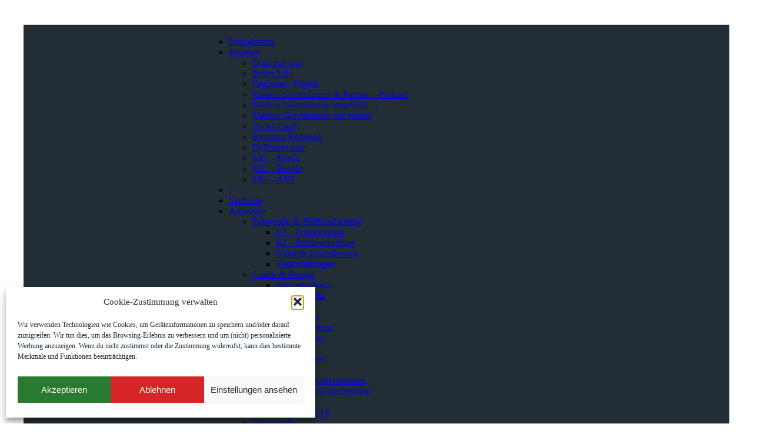

--- FILE ---
content_type: text/html; charset=UTF-8
request_url: https://markus-geretshauser.de/tag/kuenstliche-intelligenz
body_size: 26188
content:
<!DOCTYPE html>
<html lang="de" class="no-js scheme_default">
<head>
			<meta charset="UTF-8">
		<meta name="viewport" content="width=device-width, initial-scale=1, maximum-scale=1">
		<meta name="format-detection" content="telephone=no">
		<link rel="profile" href="//gmpg.org/xfn/11">
		<link rel="pingback" href="https://markus-geretshauser.de/xmlrpc.php">
		<meta name='robots' content='index, follow, max-image-preview:large, max-snippet:-1, max-video-preview:-1' />

	<!-- This site is optimized with the Yoast SEO plugin v26.7 - https://yoast.com/wordpress/plugins/seo/ -->
	<title>Künstliche Intelligenz Archive - Markus Geretshauser &amp; Partner</title>
	<link rel="canonical" href="https://markus-geretshauser.de/tag/kuenstliche-intelligenz" />
	<link rel="next" href="https://markus-geretshauser.de/tag/kuenstliche-intelligenz/page/2" />
	<meta property="og:locale" content="de_DE" />
	<meta property="og:type" content="article" />
	<meta property="og:title" content="Künstliche Intelligenz Archive - Markus Geretshauser &amp; Partner" />
	<meta property="og:url" content="https://markus-geretshauser.de/tag/kuenstliche-intelligenz" />
	<meta property="og:site_name" content="Markus Geretshauser &amp; Partner" />
	<meta property="og:image" content="https://markus-geretshauser.de/wp-content/uploads/2021/12/img_aerial.jpg" />
	<meta property="og:image:width" content="1920" />
	<meta property="og:image:height" content="731" />
	<meta property="og:image:type" content="image/jpeg" />
	<meta name="twitter:card" content="summary_large_image" />
	<meta name="twitter:site" content="@MGeretshauserCC" />
	<script type="application/ld+json" class="yoast-schema-graph">{"@context":"https://schema.org","@graph":[{"@type":"CollectionPage","@id":"https://markus-geretshauser.de/tag/kuenstliche-intelligenz","url":"https://markus-geretshauser.de/tag/kuenstliche-intelligenz","name":"Künstliche Intelligenz Archive - Markus Geretshauser &amp; Partner","isPartOf":{"@id":"https://markus-geretshauser.de/#website"},"primaryImageOfPage":{"@id":"https://markus-geretshauser.de/tag/kuenstliche-intelligenz#primaryimage"},"image":{"@id":"https://markus-geretshauser.de/tag/kuenstliche-intelligenz#primaryimage"},"thumbnailUrl":"https://markus-geretshauser.de/wp-content/uploads/2024/04/KI-start.png","breadcrumb":{"@id":"https://markus-geretshauser.de/tag/kuenstliche-intelligenz#breadcrumb"},"inLanguage":"de"},{"@type":"ImageObject","inLanguage":"de","@id":"https://markus-geretshauser.de/tag/kuenstliche-intelligenz#primaryimage","url":"https://markus-geretshauser.de/wp-content/uploads/2024/04/KI-start.png","contentUrl":"https://markus-geretshauser.de/wp-content/uploads/2024/04/KI-start.png","width":1397,"height":932},{"@type":"BreadcrumbList","@id":"https://markus-geretshauser.de/tag/kuenstliche-intelligenz#breadcrumb","itemListElement":[{"@type":"ListItem","position":1,"name":"Startseite","item":"https://markus-geretshauser.de/"},{"@type":"ListItem","position":2,"name":"Künstliche Intelligenz"}]},{"@type":"WebSite","@id":"https://markus-geretshauser.de/#website","url":"https://markus-geretshauser.de/","name":"Markus Geretshauser & Partner","description":"Ihre Werbeagentur mit Fotografen, Content Creator, Social Media – Manager und Spezialisten für künstliche Intelligenz.","publisher":{"@id":"https://markus-geretshauser.de/#organization"},"potentialAction":[{"@type":"SearchAction","target":{"@type":"EntryPoint","urlTemplate":"https://markus-geretshauser.de/?s={search_term_string}"},"query-input":{"@type":"PropertyValueSpecification","valueRequired":true,"valueName":"search_term_string"}}],"inLanguage":"de"},{"@type":"Organization","@id":"https://markus-geretshauser.de/#organization","name":"Markus Geretshauser - Content Creator","url":"https://markus-geretshauser.de/","logo":{"@type":"ImageObject","inLanguage":"de","@id":"https://markus-geretshauser.de/#/schema/logo/image/","url":"https://markus-geretshauser.de/wp-content/uploads/2025/03/logo-schrift-ganznah-kontur.png","contentUrl":"https://markus-geretshauser.de/wp-content/uploads/2025/03/logo-schrift-ganznah-kontur.png","width":1450,"height":1450,"caption":"Markus Geretshauser - Content Creator"},"image":{"@id":"https://markus-geretshauser.de/#/schema/logo/image/"},"sameAs":["https://www.facebook.com/markus.geretshauser.cc","https://x.com/MGeretshauserCC","https://www.instagram.com/markus.geretshauser.cc","https://www.linkedin.com/in/markus-geretshauser-738ba3260/"]}]}</script>
	<!-- / Yoast SEO plugin. -->


<link rel="alternate" type="application/rss+xml" title="Markus Geretshauser &amp; Partner &raquo; Feed" href="https://markus-geretshauser.de/feed" />
<link rel="alternate" type="application/rss+xml" title="Markus Geretshauser &amp; Partner &raquo; Kommentar-Feed" href="https://markus-geretshauser.de/comments/feed" />
<link rel="alternate" type="text/calendar" title="Markus Geretshauser &amp; Partner &raquo; iCal Feed" href="https://markus-geretshauser.de/veranstaltungen/?ical=1" />
<link rel="alternate" type="application/rss+xml" title="Markus Geretshauser &amp; Partner &raquo; Künstliche Intelligenz Schlagwort-Feed" href="https://markus-geretshauser.de/tag/kuenstliche-intelligenz/feed" />
<style id='wp-img-auto-sizes-contain-inline-css' type='text/css'>
img:is([sizes=auto i],[sizes^="auto," i]){contain-intrinsic-size:3000px 1500px}
/*# sourceURL=wp-img-auto-sizes-contain-inline-css */
</style>
<link property="stylesheet" rel='stylesheet' id='beeteam_google_fonts-css' href='https://markus-geretshauser.de/wp-content/uploads/fonts/55e7e1d94a8c1cb59769dba80545d812/font.css?v=1744911584' type='text/css' media='all' />
<link property="stylesheet" rel='stylesheet' id='beeteam_front_fontawsome_css-css' href='https://markus-geretshauser.de/wp-content/plugins/ultimate-layouts-vc/assets/front-end/fontawesome/css/font-awesome.min.css?ver=3.0.8' type='text/css' media='all' />
<link property="stylesheet" rel='stylesheet' id='beeteam_front_animate_css-css' href='https://markus-geretshauser.de/wp-content/plugins/ultimate-layouts-vc/assets/front-end/animate.css?ver=3.0.8' type='text/css' media='all' />
<link property="stylesheet" rel='stylesheet' id='beeteam_front_slick_css-css' href='https://markus-geretshauser.de/wp-content/plugins/ultimate-layouts-vc/assets/front-end/slick/slick.css?ver=3.0.8' type='text/css' media='all' />
<link property="stylesheet" rel='stylesheet' id='beeteam_front_loadawsome_css-css' href='https://markus-geretshauser.de/wp-content/plugins/ultimate-layouts-vc/assets/front-end/loaders.css?ver=3.0.8' type='text/css' media='all' />
<link property="stylesheet" rel='stylesheet' id='beeteam_front_priority_css-css' href='https://markus-geretshauser.de/wp-content/plugins/ultimate-layouts-vc/assets/front-end/priority-navigation/priority-nav-core.css?ver=3.0.8' type='text/css' media='all' />
<link property="stylesheet" rel='stylesheet' id='beeteam_front_hover_css-css' href='https://markus-geretshauser.de/wp-content/plugins/ultimate-layouts-vc/assets/front-end/hover-css/hover.css?ver=3.0.8' type='text/css' media='all' />
<link property="stylesheet" rel='stylesheet' id='beeteam_front_pagination_css-css' href='https://markus-geretshauser.de/wp-content/plugins/ultimate-layouts-vc/assets/front-end/pagination/pagination.css?ver=3.0.8' type='text/css' media='all' />
<link property="stylesheet" rel='stylesheet' id='beeteam_front_malihu_css-css' href='https://markus-geretshauser.de/wp-content/plugins/ultimate-layouts-vc/assets/front-end/malihuscroll/jquery.mCustomScrollbar.min.css?ver=3.0.8' type='text/css' media='all' />
<link property="stylesheet" rel='stylesheet' id='vc_extensions_cqbundle_adminicon-css' href='https://markus-geretshauser.de/wp-content/plugins/vc-extensions-bundle/css/admin_icon.css?ver=6.9' type='text/css' media='all' />
<link property="stylesheet" rel='stylesheet' id='beeteam_opensans_google_fonts-css' href='https://markus-geretshauser.de/wp-content/uploads/fonts/671eef406bc57df722f55eceb4dab330/font.css?v=1744911584' type='text/css' media='all' />
<link property="stylesheet" rel='stylesheet' id='beeteam_front_swiper_css-css' href='https://markus-geretshauser.de/wp-content/plugins/youtube-gallery-vc/assets/front-end/swiper/swiper.min.css?ver=2.0.8' type='text/css' media='all' />
<style id='wp-emoji-styles-inline-css' type='text/css'>

	img.wp-smiley, img.emoji {
		display: inline !important;
		border: none !important;
		box-shadow: none !important;
		height: 1em !important;
		width: 1em !important;
		margin: 0 0.07em !important;
		vertical-align: -0.1em !important;
		background: none !important;
		padding: 0 !important;
	}
/*# sourceURL=wp-emoji-styles-inline-css */
</style>
<link property="stylesheet" rel='stylesheet' id='wp-block-library-css' href='https://markus-geretshauser.de/wp-includes/css/dist/block-library/style.min.css?ver=6.9' type='text/css' media='all' />
<style id='classic-theme-styles-inline-css' type='text/css'>
/*! This file is auto-generated */
.wp-block-button__link{color:#fff;background-color:#32373c;border-radius:9999px;box-shadow:none;text-decoration:none;padding:calc(.667em + 2px) calc(1.333em + 2px);font-size:1.125em}.wp-block-file__button{background:#32373c;color:#fff;text-decoration:none}
/*# sourceURL=/wp-includes/css/classic-themes.min.css */
</style>
<style id='global-styles-inline-css' type='text/css'>
:root{--wp--preset--aspect-ratio--square: 1;--wp--preset--aspect-ratio--4-3: 4/3;--wp--preset--aspect-ratio--3-4: 3/4;--wp--preset--aspect-ratio--3-2: 3/2;--wp--preset--aspect-ratio--2-3: 2/3;--wp--preset--aspect-ratio--16-9: 16/9;--wp--preset--aspect-ratio--9-16: 9/16;--wp--preset--color--black: #000000;--wp--preset--color--cyan-bluish-gray: #abb8c3;--wp--preset--color--white: #ffffff;--wp--preset--color--pale-pink: #f78da7;--wp--preset--color--vivid-red: #cf2e2e;--wp--preset--color--luminous-vivid-orange: #ff6900;--wp--preset--color--luminous-vivid-amber: #fcb900;--wp--preset--color--light-green-cyan: #7bdcb5;--wp--preset--color--vivid-green-cyan: #00d084;--wp--preset--color--pale-cyan-blue: #8ed1fc;--wp--preset--color--vivid-cyan-blue: #0693e3;--wp--preset--color--vivid-purple: #9b51e0;--wp--preset--color--bg-color: #ffffff;--wp--preset--color--bd-color: #dbdada;--wp--preset--color--text: #7e8285;--wp--preset--color--text-dark: #222d35;--wp--preset--color--text-light: #b7b7b7;--wp--preset--color--text-link: #d72323;--wp--preset--color--text-hover: #222d35;--wp--preset--color--text-link-2: #80d572;--wp--preset--color--text-hover-2: #8be77c;--wp--preset--color--text-link-3: #e10019;--wp--preset--color--text-hover-3: #dd0505;--wp--preset--gradient--vivid-cyan-blue-to-vivid-purple: linear-gradient(135deg,rgb(6,147,227) 0%,rgb(155,81,224) 100%);--wp--preset--gradient--light-green-cyan-to-vivid-green-cyan: linear-gradient(135deg,rgb(122,220,180) 0%,rgb(0,208,130) 100%);--wp--preset--gradient--luminous-vivid-amber-to-luminous-vivid-orange: linear-gradient(135deg,rgb(252,185,0) 0%,rgb(255,105,0) 100%);--wp--preset--gradient--luminous-vivid-orange-to-vivid-red: linear-gradient(135deg,rgb(255,105,0) 0%,rgb(207,46,46) 100%);--wp--preset--gradient--very-light-gray-to-cyan-bluish-gray: linear-gradient(135deg,rgb(238,238,238) 0%,rgb(169,184,195) 100%);--wp--preset--gradient--cool-to-warm-spectrum: linear-gradient(135deg,rgb(74,234,220) 0%,rgb(151,120,209) 20%,rgb(207,42,186) 40%,rgb(238,44,130) 60%,rgb(251,105,98) 80%,rgb(254,248,76) 100%);--wp--preset--gradient--blush-light-purple: linear-gradient(135deg,rgb(255,206,236) 0%,rgb(152,150,240) 100%);--wp--preset--gradient--blush-bordeaux: linear-gradient(135deg,rgb(254,205,165) 0%,rgb(254,45,45) 50%,rgb(107,0,62) 100%);--wp--preset--gradient--luminous-dusk: linear-gradient(135deg,rgb(255,203,112) 0%,rgb(199,81,192) 50%,rgb(65,88,208) 100%);--wp--preset--gradient--pale-ocean: linear-gradient(135deg,rgb(255,245,203) 0%,rgb(182,227,212) 50%,rgb(51,167,181) 100%);--wp--preset--gradient--electric-grass: linear-gradient(135deg,rgb(202,248,128) 0%,rgb(113,206,126) 100%);--wp--preset--gradient--midnight: linear-gradient(135deg,rgb(2,3,129) 0%,rgb(40,116,252) 100%);--wp--preset--font-size--small: 13px;--wp--preset--font-size--medium: 20px;--wp--preset--font-size--large: 36px;--wp--preset--font-size--x-large: 42px;--wp--preset--spacing--20: 0.44rem;--wp--preset--spacing--30: 0.67rem;--wp--preset--spacing--40: 1rem;--wp--preset--spacing--50: 1.5rem;--wp--preset--spacing--60: 2.25rem;--wp--preset--spacing--70: 3.38rem;--wp--preset--spacing--80: 5.06rem;--wp--preset--shadow--natural: 6px 6px 9px rgba(0, 0, 0, 0.2);--wp--preset--shadow--deep: 12px 12px 50px rgba(0, 0, 0, 0.4);--wp--preset--shadow--sharp: 6px 6px 0px rgba(0, 0, 0, 0.2);--wp--preset--shadow--outlined: 6px 6px 0px -3px rgb(255, 255, 255), 6px 6px rgb(0, 0, 0);--wp--preset--shadow--crisp: 6px 6px 0px rgb(0, 0, 0);}:where(.is-layout-flex){gap: 0.5em;}:where(.is-layout-grid){gap: 0.5em;}body .is-layout-flex{display: flex;}.is-layout-flex{flex-wrap: wrap;align-items: center;}.is-layout-flex > :is(*, div){margin: 0;}body .is-layout-grid{display: grid;}.is-layout-grid > :is(*, div){margin: 0;}:where(.wp-block-columns.is-layout-flex){gap: 2em;}:where(.wp-block-columns.is-layout-grid){gap: 2em;}:where(.wp-block-post-template.is-layout-flex){gap: 1.25em;}:where(.wp-block-post-template.is-layout-grid){gap: 1.25em;}.has-black-color{color: var(--wp--preset--color--black) !important;}.has-cyan-bluish-gray-color{color: var(--wp--preset--color--cyan-bluish-gray) !important;}.has-white-color{color: var(--wp--preset--color--white) !important;}.has-pale-pink-color{color: var(--wp--preset--color--pale-pink) !important;}.has-vivid-red-color{color: var(--wp--preset--color--vivid-red) !important;}.has-luminous-vivid-orange-color{color: var(--wp--preset--color--luminous-vivid-orange) !important;}.has-luminous-vivid-amber-color{color: var(--wp--preset--color--luminous-vivid-amber) !important;}.has-light-green-cyan-color{color: var(--wp--preset--color--light-green-cyan) !important;}.has-vivid-green-cyan-color{color: var(--wp--preset--color--vivid-green-cyan) !important;}.has-pale-cyan-blue-color{color: var(--wp--preset--color--pale-cyan-blue) !important;}.has-vivid-cyan-blue-color{color: var(--wp--preset--color--vivid-cyan-blue) !important;}.has-vivid-purple-color{color: var(--wp--preset--color--vivid-purple) !important;}.has-black-background-color{background-color: var(--wp--preset--color--black) !important;}.has-cyan-bluish-gray-background-color{background-color: var(--wp--preset--color--cyan-bluish-gray) !important;}.has-white-background-color{background-color: var(--wp--preset--color--white) !important;}.has-pale-pink-background-color{background-color: var(--wp--preset--color--pale-pink) !important;}.has-vivid-red-background-color{background-color: var(--wp--preset--color--vivid-red) !important;}.has-luminous-vivid-orange-background-color{background-color: var(--wp--preset--color--luminous-vivid-orange) !important;}.has-luminous-vivid-amber-background-color{background-color: var(--wp--preset--color--luminous-vivid-amber) !important;}.has-light-green-cyan-background-color{background-color: var(--wp--preset--color--light-green-cyan) !important;}.has-vivid-green-cyan-background-color{background-color: var(--wp--preset--color--vivid-green-cyan) !important;}.has-pale-cyan-blue-background-color{background-color: var(--wp--preset--color--pale-cyan-blue) !important;}.has-vivid-cyan-blue-background-color{background-color: var(--wp--preset--color--vivid-cyan-blue) !important;}.has-vivid-purple-background-color{background-color: var(--wp--preset--color--vivid-purple) !important;}.has-black-border-color{border-color: var(--wp--preset--color--black) !important;}.has-cyan-bluish-gray-border-color{border-color: var(--wp--preset--color--cyan-bluish-gray) !important;}.has-white-border-color{border-color: var(--wp--preset--color--white) !important;}.has-pale-pink-border-color{border-color: var(--wp--preset--color--pale-pink) !important;}.has-vivid-red-border-color{border-color: var(--wp--preset--color--vivid-red) !important;}.has-luminous-vivid-orange-border-color{border-color: var(--wp--preset--color--luminous-vivid-orange) !important;}.has-luminous-vivid-amber-border-color{border-color: var(--wp--preset--color--luminous-vivid-amber) !important;}.has-light-green-cyan-border-color{border-color: var(--wp--preset--color--light-green-cyan) !important;}.has-vivid-green-cyan-border-color{border-color: var(--wp--preset--color--vivid-green-cyan) !important;}.has-pale-cyan-blue-border-color{border-color: var(--wp--preset--color--pale-cyan-blue) !important;}.has-vivid-cyan-blue-border-color{border-color: var(--wp--preset--color--vivid-cyan-blue) !important;}.has-vivid-purple-border-color{border-color: var(--wp--preset--color--vivid-purple) !important;}.has-vivid-cyan-blue-to-vivid-purple-gradient-background{background: var(--wp--preset--gradient--vivid-cyan-blue-to-vivid-purple) !important;}.has-light-green-cyan-to-vivid-green-cyan-gradient-background{background: var(--wp--preset--gradient--light-green-cyan-to-vivid-green-cyan) !important;}.has-luminous-vivid-amber-to-luminous-vivid-orange-gradient-background{background: var(--wp--preset--gradient--luminous-vivid-amber-to-luminous-vivid-orange) !important;}.has-luminous-vivid-orange-to-vivid-red-gradient-background{background: var(--wp--preset--gradient--luminous-vivid-orange-to-vivid-red) !important;}.has-very-light-gray-to-cyan-bluish-gray-gradient-background{background: var(--wp--preset--gradient--very-light-gray-to-cyan-bluish-gray) !important;}.has-cool-to-warm-spectrum-gradient-background{background: var(--wp--preset--gradient--cool-to-warm-spectrum) !important;}.has-blush-light-purple-gradient-background{background: var(--wp--preset--gradient--blush-light-purple) !important;}.has-blush-bordeaux-gradient-background{background: var(--wp--preset--gradient--blush-bordeaux) !important;}.has-luminous-dusk-gradient-background{background: var(--wp--preset--gradient--luminous-dusk) !important;}.has-pale-ocean-gradient-background{background: var(--wp--preset--gradient--pale-ocean) !important;}.has-electric-grass-gradient-background{background: var(--wp--preset--gradient--electric-grass) !important;}.has-midnight-gradient-background{background: var(--wp--preset--gradient--midnight) !important;}.has-small-font-size{font-size: var(--wp--preset--font-size--small) !important;}.has-medium-font-size{font-size: var(--wp--preset--font-size--medium) !important;}.has-large-font-size{font-size: var(--wp--preset--font-size--large) !important;}.has-x-large-font-size{font-size: var(--wp--preset--font-size--x-large) !important;}
:where(.wp-block-post-template.is-layout-flex){gap: 1.25em;}:where(.wp-block-post-template.is-layout-grid){gap: 1.25em;}
:where(.wp-block-term-template.is-layout-flex){gap: 1.25em;}:where(.wp-block-term-template.is-layout-grid){gap: 1.25em;}
:where(.wp-block-columns.is-layout-flex){gap: 2em;}:where(.wp-block-columns.is-layout-grid){gap: 2em;}
:root :where(.wp-block-pullquote){font-size: 1.5em;line-height: 1.6;}
/*# sourceURL=global-styles-inline-css */
</style>
<link property="stylesheet" rel='stylesheet' id='woo-coupon-usage-style-css' href='https://markus-geretshauser.de/wp-content/plugins/woo-coupon-usage/css/style.css?ver=7.0.0' type='text/css' media='all' />
<link property="stylesheet" rel='stylesheet' id='contact-form-7-css' href='https://markus-geretshauser.de/wp-content/plugins/contact-form-7/includes/css/styles.css?ver=6.1.4' type='text/css' media='all' />
<link property="stylesheet" rel='stylesheet' id='wpa-css-css' href='https://markus-geretshauser.de/wp-content/plugins/honeypot/includes/css/wpa.css?ver=2.3.04' type='text/css' media='all' />
<link property="stylesheet" rel='stylesheet' id='trx_addons-icons-css' href='https://markus-geretshauser.de/wp-content/plugins/trx_addons/css/font-icons/css/trx_addons_icons-embedded.min.css' type='text/css' media='all' />
<link property="stylesheet" rel='stylesheet' id='jquery-swiper-css' href='https://markus-geretshauser.de/wp-content/plugins/trx_addons/js/swiper/swiper.min.css' type='text/css' media='all' />
<link property="stylesheet" rel='stylesheet' id='magnific-popup-css' href='https://markus-geretshauser.de/wp-content/plugins/trx_addons/js/magnific/magnific-popup.min.css' type='text/css' media='all' />
<link property="stylesheet" rel='stylesheet' id='trx_addons-css' href='https://markus-geretshauser.de/wp-content/plugins/trx_addons/css/trx_addons.css' type='text/css' media='all' />
<link property="stylesheet" rel='stylesheet' id='trx_addons-animation-css' href='https://markus-geretshauser.de/wp-content/plugins/trx_addons/css/trx_addons.animation.min.css' type='text/css' media='all' />
<link property="stylesheet" rel='stylesheet' id='woocommerce-layout-css' href='https://markus-geretshauser.de/wp-content/plugins/woocommerce/assets/css/woocommerce-layout.css?ver=10.4.3' type='text/css' media='all' />
<link property="stylesheet" rel='stylesheet' id='woocommerce-smallscreen-css' href='https://markus-geretshauser.de/wp-content/plugins/woocommerce/assets/css/woocommerce-smallscreen.css?ver=10.4.3' type='text/css' media='only screen and (max-width: 768px)' />
<link property="stylesheet" rel='stylesheet' id='woocommerce-general-css' href='https://markus-geretshauser.de/wp-content/plugins/woocommerce/assets/css/woocommerce.css?ver=10.4.3' type='text/css' media='all' />
<style id='woocommerce-inline-inline-css' type='text/css'>
.woocommerce form .form-row .required { visibility: visible; }
/*# sourceURL=woocommerce-inline-inline-css */
</style>
<link property="stylesheet" rel='stylesheet' id='tribe-events-v2-single-skeleton-css' href='https://markus-geretshauser.de/wp-content/plugins/the-events-calendar/build/css/tribe-events-single-skeleton.css?ver=6.15.14' type='text/css' media='all' />
<link property="stylesheet" rel='stylesheet' id='tribe-events-v2-single-skeleton-full-css' href='https://markus-geretshauser.de/wp-content/plugins/the-events-calendar/build/css/tribe-events-single-full.css?ver=6.15.14' type='text/css' media='all' />
<link property="stylesheet" rel='stylesheet' id='tec-events-elementor-widgets-base-styles-css' href='https://markus-geretshauser.de/wp-content/plugins/the-events-calendar/build/css/integrations/plugins/elementor/widgets/widget-base.css?ver=6.15.14' type='text/css' media='all' />
<link property="stylesheet" rel='stylesheet' id='cmplz-general-css' href='https://markus-geretshauser.de/wp-content/plugins/complianz-gdpr/assets/css/cookieblocker.min.css?ver=1767514431' type='text/css' media='all' />
<link property="stylesheet" rel='stylesheet' id='elementor-icons-css' href='https://markus-geretshauser.de/wp-content/plugins/elementor/assets/lib/eicons/css/elementor-icons.min.css?ver=5.45.0' type='text/css' media='all' />
<link property="stylesheet" rel='stylesheet' id='elementor-frontend-css' href='https://markus-geretshauser.de/wp-content/plugins/elementor/assets/css/frontend.min.css?ver=3.34.1' type='text/css' media='all' />
<style id='elementor-frontend-inline-css' type='text/css'>
.elementor-kit-5792{--e-global-color-primary:#6EC1E4;--e-global-color-secondary:#54595F;--e-global-color-text:#7A7A7A;--e-global-color-accent:#61CE70;--e-global-typography-primary-font-family:"Roboto";--e-global-typography-primary-font-weight:600;--e-global-typography-secondary-font-family:"Roboto Slab";--e-global-typography-secondary-font-weight:400;--e-global-typography-text-font-family:"Roboto";--e-global-typography-text-font-weight:400;--e-global-typography-accent-font-family:"Roboto";--e-global-typography-accent-font-weight:500;}.elementor-section.elementor-section-boxed > .elementor-container{max-width:1140px;}.e-con{--container-max-width:1140px;}.elementor-widget:not(:last-child){margin-block-end:20px;}.elementor-element{--widgets-spacing:20px 20px;--widgets-spacing-row:20px;--widgets-spacing-column:20px;}{}h1.entry-title{display:var(--page-title-display);}@media(max-width:1024px){.elementor-section.elementor-section-boxed > .elementor-container{max-width:1024px;}.e-con{--container-max-width:1024px;}}@media(max-width:767px){.elementor-section.elementor-section-boxed > .elementor-container{max-width:767px;}.e-con{--container-max-width:767px;}}
/*# sourceURL=elementor-frontend-inline-css */
</style>
<link property="stylesheet" rel='stylesheet' id='font-awesome-5-all-css' href='https://markus-geretshauser.de/wp-content/plugins/elementor/assets/lib/font-awesome/css/all.min.css?ver=3.34.1' type='text/css' media='all' />
<link property="stylesheet" rel='stylesheet' id='font-awesome-4-shim-css' href='https://markus-geretshauser.de/wp-content/plugins/elementor/assets/lib/font-awesome/css/v4-shims.min.css?ver=3.34.1' type='text/css' media='all' />
<link property="stylesheet" rel='stylesheet' id='elementor-gf-local-roboto-css' href='https://markus-geretshauser.de/wp-content/uploads/elementor/google-fonts/css/roboto.css?ver=1742405495' type='text/css' media='all' />
<link property="stylesheet" rel='stylesheet' id='elementor-gf-local-robotoslab-css' href='https://markus-geretshauser.de/wp-content/uploads/elementor/google-fonts/css/robotoslab.css?ver=1742405497' type='text/css' media='all' />
<link property="stylesheet" rel='stylesheet' id='newsletter-css' href='https://markus-geretshauser.de/wp-content/plugins/newsletter/style.css?ver=9.1.1' type='text/css' media='all' />
<link property="stylesheet" rel='stylesheet' id='ekit-widget-styles-css' href='https://markus-geretshauser.de/wp-content/plugins/elementskit-lite/widgets/init/assets/css/widget-styles.css?ver=3.7.8' type='text/css' media='all' />
<link property="stylesheet" rel='stylesheet' id='ekit-responsive-css' href='https://markus-geretshauser.de/wp-content/plugins/elementskit-lite/widgets/init/assets/css/responsive.css?ver=3.7.8' type='text/css' media='all' />
<link property="stylesheet" rel='stylesheet' id='master-addons-main-style-css' href='https://markus-geretshauser.de/wp-content/plugins/master-addons/assets/css/master-addons-styles.css?ver=6.9' type='text/css' media='all' />
<link property="stylesheet" rel='stylesheet' id='drone-media-font-google_fonts-css' href='https://markus-geretshauser.de/wp-content/uploads/fonts/e793c90dc59ecf8db4592106e9052981/font.css?v=1744911594' type='text/css' media='all' />
<link property="stylesheet" rel='stylesheet' id='fontello-icons-css' href='https://markus-geretshauser.de/wp-content/themes/drone-media/css/font-icons/css/fontello-embedded.css' type='text/css' media='all' />
<link property="stylesheet" rel='stylesheet' id='drone-media-main-css' href='https://markus-geretshauser.de/wp-content/themes/drone-media/style.css' type='text/css' media='all' />
<link property="stylesheet" rel='stylesheet' id='drone-media-styles-css' href='https://markus-geretshauser.de/wp-content/themes/drone-media/css/__styles.css' type='text/css' media='all' />
<link property="stylesheet" rel='stylesheet' id='drone-media-colors-css' href='https://markus-geretshauser.de/wp-content/themes/drone-media/css/__colors.css' type='text/css' media='all' />
<link property="stylesheet" rel='stylesheet' id='mediaelement-css' href='https://markus-geretshauser.de/wp-includes/js/mediaelement/mediaelementplayer-legacy.min.css?ver=4.2.17' type='text/css' media='all' />
<link property="stylesheet" rel='stylesheet' id='wp-mediaelement-css' href='https://markus-geretshauser.de/wp-includes/js/mediaelement/wp-mediaelement.min.css?ver=6.9' type='text/css' media='all' />
<link property="stylesheet" rel='stylesheet' id='drone-media-elementor-css' href='https://markus-geretshauser.de/wp-content/themes/drone-media/plugins/elementor/elementor.css' type='text/css' media='all' />
<link property="stylesheet" rel='stylesheet' id='drone-media-elementor-responsive-css' href='https://markus-geretshauser.de/wp-content/themes/drone-media/plugins/elementor/elementor-responsive.css' type='text/css' media='all' />
<link property="stylesheet" rel='stylesheet' id='drone-media-responsive-css' href='https://markus-geretshauser.de/wp-content/themes/drone-media/css/responsive.css' type='text/css' media='all' />
<link property="stylesheet" rel='stylesheet' id='ul_bete_front_css-css' href='https://markus-geretshauser.de/wp-content/plugins/ultimate-layouts-vc/assets/front-end/core.css?ver=3.0.8' type='text/css' media='all' />
<link property="stylesheet" rel='stylesheet' id='yt_bete_front_css-css' href='https://markus-geretshauser.de/wp-content/plugins/youtube-gallery-vc/assets/front-end/youtube-gallery.css?ver=2.0.8' type='text/css' media='all' />
<script type="text/javascript" src="https://markus-geretshauser.de/wp-includes/js/jquery/jquery.min.js?ver=3.7.1" id="jquery-core-js"></script>
<script type="text/javascript" src="https://markus-geretshauser.de/wp-includes/js/jquery/jquery-migrate.min.js?ver=3.4.1" id="jquery-migrate-js"></script>
<script type="text/javascript" src="https://markus-geretshauser.de/wp-content/themes/drone-media/js/theme.gallery/modernizr.min.js" id="modernizr-js"></script>
<script></script><link rel="https://api.w.org/" href="https://markus-geretshauser.de/wp-json/" /><link rel="alternate" title="JSON" type="application/json" href="https://markus-geretshauser.de/wp-json/wp/v2/tags/157" /><link rel="EditURI" type="application/rsd+xml" title="RSD" href="https://markus-geretshauser.de/xmlrpc.php?rsd" />
<meta name="generator" content="WordPress 6.9" />
<meta name="generator" content="WooCommerce 10.4.3" />

		<!-- GA Google Analytics @ https://m0n.co/ga -->
		<script type="text/plain" data-service="google-analytics" data-category="statistics">
			(function(i,s,o,g,r,a,m){i['GoogleAnalyticsObject']=r;i[r]=i[r]||function(){
			(i[r].q=i[r].q||[]).push(arguments)},i[r].l=1*new Date();a=s.createElement(o),
			m=s.getElementsByTagName(o)[0];a.async=1;a.src=g;m.parentNode.insertBefore(a,m)
			})(window,document,'script','https://www.google-analytics.com/analytics.js','ga');
			ga('create', 'UA-216636999-1', 'auto');
			ga('send', 'pageview');
		</script>

	      <script type="text/javascript">
        (function () {
          window.ma_el_fs = { can_use_premium_code__premium_only: false};
        })();
      </script>
    <meta name="tec-api-version" content="v1"><meta name="tec-api-origin" content="https://markus-geretshauser.de"><link rel="alternate" href="https://markus-geretshauser.de/wp-json/tribe/events/v1/events/?tags=kuenstliche-intelligenz" />			<style>.cmplz-hidden {
					display: none !important;
				}</style><!-- Google site verification - Google for WooCommerce -->
<meta name="google-site-verification" content="PAegDNkSwx7QyllTUVSp_68M77_95ZH5j1ek7xMDG3k" />
	<noscript><style>.woocommerce-product-gallery{ opacity: 1 !important; }</style></noscript>
	<meta name="generator" content="Elementor 3.34.1; features: additional_custom_breakpoints; settings: css_print_method-internal, google_font-enabled, font_display-auto">
			<style>
				.e-con.e-parent:nth-of-type(n+4):not(.e-lazyloaded):not(.e-no-lazyload),
				.e-con.e-parent:nth-of-type(n+4):not(.e-lazyloaded):not(.e-no-lazyload) * {
					background-image: none !important;
				}
				@media screen and (max-height: 1024px) {
					.e-con.e-parent:nth-of-type(n+3):not(.e-lazyloaded):not(.e-no-lazyload),
					.e-con.e-parent:nth-of-type(n+3):not(.e-lazyloaded):not(.e-no-lazyload) * {
						background-image: none !important;
					}
				}
				@media screen and (max-height: 640px) {
					.e-con.e-parent:nth-of-type(n+2):not(.e-lazyloaded):not(.e-no-lazyload),
					.e-con.e-parent:nth-of-type(n+2):not(.e-lazyloaded):not(.e-no-lazyload) * {
						background-image: none !important;
					}
				}
			</style>
			<meta name="generator" content="Powered by WPBakery Page Builder - drag and drop page builder for WordPress."/>
<noscript><style> .wpb_animate_when_almost_visible { opacity: 1; }</style></noscript><style type="text/css" id="trx_addons-inline-styles-inline-css">.drone_media_inline_615747914{background-image: url(https://markus-geretshauser.de/wp-content/uploads/2021/10/cropped-header-1-scaled-1.jpg);}.vc_custom_1564407754568{padding-top: 2.15em !important;padding-right: 2em !important;padding-left: 2em !important;}.vc_custom_1510223377951{padding-top: 0.2rem !important;padding-right: 2.6rem !important;padding-bottom: 0.35rem !important;padding-left: 1rem !important;background-color: #222d35 !important;}.vc_custom_1644330694412{margin-top: 0.2rem !important;}.vc_custom_1698299793072{margin-left: 2.2rem !important;}.vc_custom_1510299564711{border-top-width: 2px !important;padding-top: 0.9em !important;padding-bottom: 7.15rem !important;border-top-color: rgba(255,255,255,0.1) !important;border-top-style: solid !important;}.sc_layouts_row .custom-logo-link img,.custom-logo-link img,.sc_layouts_row .sc_layouts_logo img,.sc_layouts_logo img{max-height:70px}</style>
<link property="stylesheet" rel='stylesheet' id='wc-blocks-style-css' href='https://markus-geretshauser.de/wp-content/plugins/woocommerce/assets/client/blocks/wc-blocks.css?ver=wc-10.4.3' type='text/css' media='all' />
<link property="stylesheet" rel='stylesheet' id='js_composer_front-css' href='https://markus-geretshauser.de/wp-content/plugins/js_composer/assets/css/js_composer.min.css?ver=8.6.1' type='text/css' media='all' />
<link property="stylesheet" rel='stylesheet' id='vcmp-row-css' href='https://markus-geretshauser.de/wp-content/plugins/vcmegapack/assets/css/row.css?ver=6.9' type='text/css' media='all' />
<link property="stylesheet" rel='stylesheet' id='elementor-icons-ekiticons-css' href='https://markus-geretshauser.de/wp-content/plugins/elementskit-lite/modules/elementskit-icon-pack/assets/css/ekiticons.css?ver=3.7.8' type='text/css' media='all' />
</head>

<body data-cmplz=1 class="archive tag tag-kuenstliche-intelligenz tag-157 wp-custom-logo wp-theme-drone-media theme-drone-media woocommerce-no-js tribe-no-js body_tag scheme_default blog_mode_blog body_style_fullwide  is_stream blog_style_masonry_3 sidebar_hide expand_content remove_margins header_type_custom header_style_header-custom-857 header_position_default header_mobile_disabled menu_style_top no_layout wpb-js-composer js-comp-ver-8.6.1 vc_responsive elementor-default elementor-kit-5792">

	
	<div class="body_wrap">

		<div class="page_wrap"><header class="top_panel top_panel_custom top_panel_custom_857 top_panel_custom_header-shop with_bg_image drone_media_inline_615747914 scheme_default"><div class="vc_row wpb_row vc_row-fluid top_panel_extra vc_custom_1564407754568 vc_row-o-content-middle vc_row-flex sc_layouts_row sc_layouts_row_type_normal sc_layouts_row_fixed scheme_dark"><div class="wpb_column vc_column_container vc_col-sm-12 sc_layouts_column_icons_position_left"><div class="vc_column-inner"><div class="wpb_wrapper"><div id="sc_content_253974916"
		class="sc_content color_style_default sc_content_default sc_float_center  vc_custom_1510223377951"><div class="sc_content_container"><div class="vc_row wpb_row vc_inner vc_row-fluid vc_row-o-equal-height vc_row-o-content-middle vc_row-flex"><div class="wpb_column vc_column_container vc_col-sm-12 vc_hidden-lg vc_hidden-md vc_hidden-sm sc_layouts_column_icons_position_left"><div class="vc_column-inner"><div class="wpb_wrapper"><div class="vc_empty_space  height_small"   style="height: 32px"><span class="vc_empty_space_inner"></span></div></div></div></div><div class="wpb_column vc_column_container vc_col-sm-3 vc_col-xs-12 sc_layouts_column sc_layouts_column_align_left sc_layouts_column_icons_position_left"><div class="vc_column-inner"><div class="wpb_wrapper"></div></div></div><div class="wpb_column vc_column_container vc_col-sm-12 vc_hidden-lg vc_hidden-md vc_hidden-sm sc_layouts_column_icons_position_left"><div class="vc_column-inner"><div class="wpb_wrapper"><div class="vc_empty_space  height_tiny"   style="height: 32px"><span class="vc_empty_space_inner"></span></div></div></div></div><div class="wpb_column vc_column_container vc_col-sm-9 vc_col-xs-12 sc_layouts_column sc_layouts_column_align_right sc_layouts_column_icons_position_left"><div class="vc_column-inner"><div class="wpb_wrapper"><div class="sc_layouts_item"><nav class="sc_layouts_menu sc_layouts_menu_default menu_hover_slide_line hide_on_mobile extra_menu  vc_custom_1644330694412" id="sc_layouts_menu_1727435103" data-animation-in="fadeInUpSmall" data-animation-out="fadeOutDownSmall"		><ul id="sc_layouts_menu_1668356983" class="sc_layouts_menu_nav"><li id="menu-item-4378" class="menu-item menu-item-type-post_type menu-item-object-page current_page_parent menu-item-4378"><a href="https://markus-geretshauser.de/neuigkeiten"><span>Neuigkeiten</span></a></li><li id="menu-item-6793" class="menu-item menu-item-type-post_type menu-item-object-page menu-item-has-children menu-item-6793"><a href="https://markus-geretshauser.de/projekte"><span>Projekte</span></a>
<ul class="sub-menu"><li id="menu-item-6090" class="menu-item menu-item-type-post_type menu-item-object-page menu-item-6090"><a href="https://markus-geretshauser.de/quid-pro-quo"><span>Quid pro quo</span></a></li><li id="menu-item-5894" class="menu-item menu-item-type-post_type menu-item-object-page menu-item-5894"><a href="https://markus-geretshauser.de/better-life"><span>Better Life</span></a></li><li id="menu-item-8640" class="menu-item menu-item-type-custom menu-item-object-custom menu-item-8640"><a href="https://www.skool.com/regional-digital-7969"><span>Regional / Digital</span></a></li><li id="menu-item-7642" class="menu-item menu-item-type-post_type menu-item-object-page menu-item-7642"><a href="https://markus-geretshauser.de/podcast"><span>Markus Geretshauser &#038; Partner – Podcast</span></a></li><li id="menu-item-5818" class="menu-item menu-item-type-post_type menu-item-object-page menu-item-5818"><a href="https://markus-geretshauser.de/empfiehlt"><span>Markus Geretshauser empfiehlt…</span></a></li><li id="menu-item-5859" class="menu-item menu-item-type-post_type menu-item-object-page menu-item-5859"><a href="https://markus-geretshauser.de/auf_reisen"><span>Markus Geretshauser auf reisen!</span></a></li><li id="menu-item-8477" class="menu-item menu-item-type-custom menu-item-object-custom menu-item-8477"><a href="https://Wickl-Wastl.de"><span>Wickl Wastl</span></a></li><li id="menu-item-8524" class="menu-item menu-item-type-custom menu-item-object-custom menu-item-8524"><a href="https://bavarian-redhead.de"><span>Bavarian Redhead</span></a></li><li id="menu-item-8555" class="menu-item menu-item-type-custom menu-item-object-custom menu-item-8555"><a href="https://open.spotify.com/intl-de/artist/0lhQp8YuoLvhlwDJeHqLmH?si=RvnwE_d4QUe9rB2LUY5pYA"><span>Dj Pretrojaner</span></a></li><li id="menu-item-8566" class="menu-item menu-item-type-custom menu-item-object-custom menu-item-8566"><a href="https://open.spotify.com/intl-de/artist/0HrhRgmpVXzDMEIT4rTzaD?si=mIp8oiRBSvmrJtSeKglMQw"><span>MG &#8211; Music</span></a></li><li id="menu-item-5865" class="menu-item menu-item-type-post_type menu-item-object-page menu-item-5865"><a href="https://markus-geretshauser.de/mg_people"><span>MG – People</span></a></li><li id="menu-item-5914" class="menu-item menu-item-type-post_type menu-item-object-page menu-item-5914"><a href="https://markus-geretshauser.de/mg_art"><span>MG – ART</span></a></li></ul>
</li><li id="menu-item-4376" class="menu-item menu-item-type-custom menu-item-object-custom menu-item-4376"><a href="#"><span>|</span></a></li><li id="menu-item-4359" class="menu-item menu-item-type-post_type menu-item-object-page menu-item-home menu-item-4359"><a href="https://markus-geretshauser.de/"><span>Startseite</span></a></li><li id="menu-item-7534" class="menu-item menu-item-type-post_type menu-item-object-page menu-item-has-children menu-item-7534"><a href="https://markus-geretshauser.de/angebote"><span>Angebote</span></a>
<ul class="sub-menu"><li id="menu-item-3264" class="menu-item menu-item-type-post_type menu-item-object-page menu-item-has-children menu-item-3264"><a href="https://markus-geretshauser.de/fotografie-bildbearbeitung"><span>Fotografie &#038; Bildbearbeitung</span></a>
	<ul class="sub-menu"><li id="menu-item-5650" class="menu-item menu-item-type-post_type menu-item-object-page menu-item-5650"><a href="https://markus-geretshauser.de/ki-fotoshooting"><span>KI – Fotoshooting</span></a></li><li id="menu-item-5043" class="menu-item menu-item-type-post_type menu-item-object-page menu-item-5043"><a href="https://markus-geretshauser.de/ki-bildbearbeitung"><span>KI – Bildbearbeitung</span></a></li><li id="menu-item-4800" class="menu-item menu-item-type-post_type menu-item-object-page menu-item-4800"><a href="https://markus-geretshauser.de/virtuelle-inszenierung"><span>Virtuelle Inszenierung</span></a></li><li id="menu-item-3963" class="menu-item menu-item-type-post_type menu-item-object-page menu-item-3963"><a href="https://markus-geretshauser.de/veranstaltungen-fotos"><span>Veranstaltungen</span></a></li></ul>
</li><li id="menu-item-4216" class="menu-item menu-item-type-post_type menu-item-object-page menu-item-has-children menu-item-4216"><a href="https://markus-geretshauser.de/grafik-design"><span>Grafik &#038; Design</span></a>
	<ul class="sub-menu"><li id="menu-item-3596" class="menu-item menu-item-type-post_type menu-item-object-page menu-item-3596"><a href="https://markus-geretshauser.de/internetpraesenz"><span>Internetpräsenz</span></a></li><li id="menu-item-4679" class="menu-item menu-item-type-post_type menu-item-object-page menu-item-4679"><a href="https://markus-geretshauser.de/social-media"><span>Social Media</span></a></li><li id="menu-item-4827" class="menu-item menu-item-type-post_type menu-item-object-page menu-item-4827"><a href="https://markus-geretshauser.de/anzeigen"><span>Anzeigen</span></a></li><li id="menu-item-4720" class="menu-item menu-item-type-post_type menu-item-object-page menu-item-4720"><a href="https://markus-geretshauser.de/erklaervideo"><span>Erklärvideo</span></a></li></ul>
</li><li id="menu-item-8215" class="menu-item menu-item-type-custom menu-item-object-custom menu-item-has-children menu-item-8215"><a href="#"><span>Künstliche Intelligenz</span></a>
	<ul class="sub-menu"><li id="menu-item-5315" class="menu-item menu-item-type-post_type menu-item-object-page menu-item-5315"><a href="https://markus-geretshauser.de/ki4business"><span>KI4Business</span></a></li><li id="menu-item-5668" class="menu-item menu-item-type-post_type menu-item-object-page menu-item-5668"><a href="https://markus-geretshauser.de/ki4you"><span>KI4you</span></a></li><li id="menu-item-7925" class="menu-item menu-item-type-post_type menu-item-object-page menu-item-7925"><a href="https://markus-geretshauser.de/ki-influencer"><span>KI Influencer</span></a></li></ul>
</li><li id="menu-item-3263" class="menu-item menu-item-type-post_type menu-item-object-page menu-item-has-children menu-item-3263"><a href="https://markus-geretshauser.de/einfach-mehr"><span>Einfach mehr!</span></a>
	<ul class="sub-menu"><li id="menu-item-6956" class="menu-item menu-item-type-post_type menu-item-object-page menu-item-6956"><a href="https://markus-geretshauser.de/musik_fuer_unternehmen"><span>Musik für Unternehmen</span></a></li><li id="menu-item-7733" class="menu-item menu-item-type-post_type menu-item-object-page menu-item-7733"><a href="https://markus-geretshauser.de/podcast_fuer_unternehmen"><span>Podcast für Unternehmen</span></a></li></ul>
</li></ul>
</li><li id="menu-item-6270" class="menu-item menu-item-type-post_type menu-item-object-page menu-item-has-children menu-item-6270"><a href="https://markus-geretshauser.de/home-shop"><span>Shop</span></a>
<ul class="sub-menu"><li id="menu-item-6309" class="menu-item menu-item-type-post_type menu-item-object-page menu-item-6309"><a href="https://markus-geretshauser.de/shop"><span>ALLE PRODUKTE</span></a></li><li id="menu-item-6320" class="menu-item menu-item-type-post_type menu-item-object-page menu-item-6320"><a href="https://markus-geretshauser.de/cart"><span>Warenkorb</span></a></li><li id="menu-item-6321" class="menu-item menu-item-type-post_type menu-item-object-page menu-item-6321"><a href="https://markus-geretshauser.de/checkout"><span>Kasse</span></a></li><li id="menu-item-6310" class="menu-item menu-item-type-custom menu-item-object-custom menu-item-6310"><a href="#"><span>&#8211;</span></a></li><li id="menu-item-6250" class="menu-item menu-item-type-custom menu-item-object-custom menu-item-6250"><a href="https://markus-geretshauser.de/my-account/orders"><span>Bestellungen</span></a></li><li id="menu-item-6251" class="menu-item menu-item-type-custom menu-item-object-custom menu-item-6251"><a href="https://markus-geretshauser.de/my-account/downloads"><span>Downloads</span></a></li><li id="menu-item-6252" class="menu-item menu-item-type-custom menu-item-object-custom menu-item-6252"><a href="https://markus-geretshauser.de/my-account/edit-address"><span>Adressen</span></a></li><li id="menu-item-6253" class="menu-item menu-item-type-custom menu-item-object-custom menu-item-6253"><a href="https://markus-geretshauser.de/my-account/payment-methods"><span>Zahlungsmethoden</span></a></li><li id="menu-item-6254" class="menu-item menu-item-type-custom menu-item-object-custom menu-item-6254"><a href="https://markus-geretshauser.de/my-account/edit-account"><span>Kontodetails</span></a></li><li id="menu-item-6256" class="menu-item menu-item-type-custom menu-item-object-custom menu-item-6256"><a href="https://markus-geretshauser.de/my-account/lost-password"><span>Passwort vergessen</span></a></li></ul>
</li><li id="menu-item-6927" class="menu-item menu-item-type-custom menu-item-object-custom menu-item-6927"><a href="https://markus-geretshauser.de/veranstaltungen"><span>Veranstaltungen</span></a></li><li id="menu-item-6166" class="menu-item menu-item-type-post_type menu-item-object-page menu-item-6166"><a href="https://markus-geretshauser.de/portfolio"><span>Portfolio</span></a></li><li id="menu-item-4525" class="menu-item menu-item-type-post_type menu-item-object-page menu-item-4525"><a href="https://markus-geretshauser.de/referenzen"><span>Referenzen</span></a></li><li id="menu-item-4706" class="menu-item menu-item-type-post_type menu-item-object-page menu-item-4706"><a href="https://markus-geretshauser.de/links"><span>Links</span></a></li><li id="menu-item-4092" class="menu-item menu-item-type-post_type menu-item-object-page menu-item-4092"><a href="https://markus-geretshauser.de/faq"><span>FAQ</span></a></li><li id="menu-item-4198" class="menu-item menu-item-type-post_type menu-item-object-page menu-item-4198"><a href="https://markus-geretshauser.de/kontakt"><span>Kontakt</span></a></li></ul></nav><!-- /.sc_layouts_menu --><div class="sc_layouts_iconed_text sc_layouts_menu_mobile_button">
		<a class="sc_layouts_item_link sc_layouts_iconed_text_link" href="#">
			<span class="sc_layouts_item_icon sc_layouts_iconed_text_icon trx_addons_icon-menu"></span>
		</a>
	</div></div></div></div></div><div class="wpb_column vc_column_container vc_col-sm-12 vc_hidden-lg vc_hidden-md vc_hidden-sm sc_layouts_column_icons_position_left"><div class="vc_column-inner"><div class="wpb_wrapper"><div class="vc_empty_space  height_small"   style="height: 32px"><span class="vc_empty_space_inner"></span></div></div></div></div></div></div></div><!-- /.sc_content --></div></div></div></div><div class="vc_row wpb_row vc_row-fluid"><div class="wpb_column vc_column_container vc_col-sm-12 sc_layouts_column_icons_position_left"><div class="vc_column-inner"><div class="wpb_wrapper"><div class="sc_layouts_item sc_layouts_hide_on_mobile sc_layouts_hide_on_tablet sc_layouts_hide_on_notebook"><div id="sc_layouts_iconed_text_1392790036" class="sc_layouts_iconed_text hide_on_notebook hide_on_tablet hide_on_mobile  vc_custom_1698299793072"></div><!-- /.sc_layouts_iconed_text --></div><div class="sc_layouts_item"><a href="https://markus-geretshauser.de/" id="sc_layouts_logo_1695866262" class="sc_layouts_logo sc_layouts_logo_default"></a><!-- /.sc_layouts_logo --></div></div></div></div></div></header><div class="menu_mobile_overlay"></div>
<div class="menu_mobile menu_mobile_fullscreen scheme_dark">
	<div class="menu_mobile_inner">
		<a class="menu_mobile_close icon-cancel"></a><a class="sc_layouts_logo" href="https://markus-geretshauser.de/"><img src="//markus-geretshauser.de/wp-content/uploads/2025/04/logo-lang-kontur-300x83.png" alt="logo-lang-kontur-300x83" width="300" height="83"></a><nav itemscope itemtype="//schema.org/SiteNavigationElement" class="menu_mobile_nav_area"><ul id="menu_mobile" class=" menu_mobile_nav"><li class="menu-item menu-item-type-post_type menu-item-object-page current_page_parent menu-item-4378"><a href="https://markus-geretshauser.de/neuigkeiten"><span>Neuigkeiten</span></a></li><li class="menu-item menu-item-type-post_type menu-item-object-page menu-item-has-children menu-item-6793"><a href="https://markus-geretshauser.de/projekte"><span>Projekte</span></a>
<ul class="sub-menu"><li class="menu-item menu-item-type-post_type menu-item-object-page menu-item-6090"><a href="https://markus-geretshauser.de/quid-pro-quo"><span>Quid pro quo</span></a></li><li class="menu-item menu-item-type-post_type menu-item-object-page menu-item-5894"><a href="https://markus-geretshauser.de/better-life"><span>Better Life</span></a></li><li class="menu-item menu-item-type-custom menu-item-object-custom menu-item-8640"><a href="https://www.skool.com/regional-digital-7969"><span>Regional / Digital</span></a></li><li class="menu-item menu-item-type-post_type menu-item-object-page menu-item-7642"><a href="https://markus-geretshauser.de/podcast"><span>Markus Geretshauser &#038; Partner – Podcast</span></a></li><li class="menu-item menu-item-type-post_type menu-item-object-page menu-item-5818"><a href="https://markus-geretshauser.de/empfiehlt"><span>Markus Geretshauser empfiehlt…</span></a></li><li class="menu-item menu-item-type-post_type menu-item-object-page menu-item-5859"><a href="https://markus-geretshauser.de/auf_reisen"><span>Markus Geretshauser auf reisen!</span></a></li><li class="menu-item menu-item-type-custom menu-item-object-custom menu-item-8477"><a href="https://Wickl-Wastl.de"><span>Wickl Wastl</span></a></li><li class="menu-item menu-item-type-custom menu-item-object-custom menu-item-8524"><a href="https://bavarian-redhead.de"><span>Bavarian Redhead</span></a></li><li class="menu-item menu-item-type-custom menu-item-object-custom menu-item-8555"><a href="https://open.spotify.com/intl-de/artist/0lhQp8YuoLvhlwDJeHqLmH?si=RvnwE_d4QUe9rB2LUY5pYA"><span>Dj Pretrojaner</span></a></li><li class="menu-item menu-item-type-custom menu-item-object-custom menu-item-8566"><a href="https://open.spotify.com/intl-de/artist/0HrhRgmpVXzDMEIT4rTzaD?si=mIp8oiRBSvmrJtSeKglMQw"><span>MG &#8211; Music</span></a></li><li class="menu-item menu-item-type-post_type menu-item-object-page menu-item-5865"><a href="https://markus-geretshauser.de/mg_people"><span>MG – People</span></a></li><li class="menu-item menu-item-type-post_type menu-item-object-page menu-item-5914"><a href="https://markus-geretshauser.de/mg_art"><span>MG – ART</span></a></li></ul>
</li><li class="menu-item menu-item-type-custom menu-item-object-custom menu-item-4376"><a href="#"><span>|</span></a></li><li class="menu-item menu-item-type-post_type menu-item-object-page menu-item-home menu-item-4359"><a href="https://markus-geretshauser.de/"><span>Startseite</span></a></li><li class="menu-item menu-item-type-post_type menu-item-object-page menu-item-has-children menu-item-7534"><a href="https://markus-geretshauser.de/angebote"><span>Angebote</span></a>
<ul class="sub-menu"><li class="menu-item menu-item-type-post_type menu-item-object-page menu-item-has-children menu-item-3264"><a href="https://markus-geretshauser.de/fotografie-bildbearbeitung"><span>Fotografie &#038; Bildbearbeitung</span></a>
	<ul class="sub-menu"><li class="menu-item menu-item-type-post_type menu-item-object-page menu-item-5650"><a href="https://markus-geretshauser.de/ki-fotoshooting"><span>KI – Fotoshooting</span></a></li><li class="menu-item menu-item-type-post_type menu-item-object-page menu-item-5043"><a href="https://markus-geretshauser.de/ki-bildbearbeitung"><span>KI – Bildbearbeitung</span></a></li><li class="menu-item menu-item-type-post_type menu-item-object-page menu-item-4800"><a href="https://markus-geretshauser.de/virtuelle-inszenierung"><span>Virtuelle Inszenierung</span></a></li><li class="menu-item menu-item-type-post_type menu-item-object-page menu-item-3963"><a href="https://markus-geretshauser.de/veranstaltungen-fotos"><span>Veranstaltungen</span></a></li></ul>
</li><li class="menu-item menu-item-type-post_type menu-item-object-page menu-item-has-children menu-item-4216"><a href="https://markus-geretshauser.de/grafik-design"><span>Grafik &#038; Design</span></a>
	<ul class="sub-menu"><li class="menu-item menu-item-type-post_type menu-item-object-page menu-item-3596"><a href="https://markus-geretshauser.de/internetpraesenz"><span>Internetpräsenz</span></a></li><li class="menu-item menu-item-type-post_type menu-item-object-page menu-item-4679"><a href="https://markus-geretshauser.de/social-media"><span>Social Media</span></a></li><li class="menu-item menu-item-type-post_type menu-item-object-page menu-item-4827"><a href="https://markus-geretshauser.de/anzeigen"><span>Anzeigen</span></a></li><li class="menu-item menu-item-type-post_type menu-item-object-page menu-item-4720"><a href="https://markus-geretshauser.de/erklaervideo"><span>Erklärvideo</span></a></li></ul>
</li><li class="menu-item menu-item-type-custom menu-item-object-custom menu-item-has-children menu-item-8215"><a href="#"><span>Künstliche Intelligenz</span></a>
	<ul class="sub-menu"><li class="menu-item menu-item-type-post_type menu-item-object-page menu-item-5315"><a href="https://markus-geretshauser.de/ki4business"><span>KI4Business</span></a></li><li class="menu-item menu-item-type-post_type menu-item-object-page menu-item-5668"><a href="https://markus-geretshauser.de/ki4you"><span>KI4you</span></a></li><li class="menu-item menu-item-type-post_type menu-item-object-page menu-item-7925"><a href="https://markus-geretshauser.de/ki-influencer"><span>KI Influencer</span></a></li></ul>
</li><li class="menu-item menu-item-type-post_type menu-item-object-page menu-item-has-children menu-item-3263"><a href="https://markus-geretshauser.de/einfach-mehr"><span>Einfach mehr!</span></a>
	<ul class="sub-menu"><li class="menu-item menu-item-type-post_type menu-item-object-page menu-item-6956"><a href="https://markus-geretshauser.de/musik_fuer_unternehmen"><span>Musik für Unternehmen</span></a></li><li class="menu-item menu-item-type-post_type menu-item-object-page menu-item-7733"><a href="https://markus-geretshauser.de/podcast_fuer_unternehmen"><span>Podcast für Unternehmen</span></a></li></ul>
</li></ul>
</li><li class="menu-item menu-item-type-post_type menu-item-object-page menu-item-has-children menu-item-6270"><a href="https://markus-geretshauser.de/home-shop"><span>Shop</span></a>
<ul class="sub-menu"><li class="menu-item menu-item-type-post_type menu-item-object-page menu-item-6309"><a href="https://markus-geretshauser.de/shop"><span>ALLE PRODUKTE</span></a></li><li class="menu-item menu-item-type-post_type menu-item-object-page menu-item-6320"><a href="https://markus-geretshauser.de/cart"><span>Warenkorb</span></a></li><li class="menu-item menu-item-type-post_type menu-item-object-page menu-item-6321"><a href="https://markus-geretshauser.de/checkout"><span>Kasse</span></a></li><li class="menu-item menu-item-type-custom menu-item-object-custom menu-item-6310"><a href="#"><span>&#8211;</span></a></li><li class="menu-item menu-item-type-custom menu-item-object-custom menu-item-6250"><a href="https://markus-geretshauser.de/my-account/orders"><span>Bestellungen</span></a></li><li class="menu-item menu-item-type-custom menu-item-object-custom menu-item-6251"><a href="https://markus-geretshauser.de/my-account/downloads"><span>Downloads</span></a></li><li class="menu-item menu-item-type-custom menu-item-object-custom menu-item-6252"><a href="https://markus-geretshauser.de/my-account/edit-address"><span>Adressen</span></a></li><li class="menu-item menu-item-type-custom menu-item-object-custom menu-item-6253"><a href="https://markus-geretshauser.de/my-account/payment-methods"><span>Zahlungsmethoden</span></a></li><li class="menu-item menu-item-type-custom menu-item-object-custom menu-item-6254"><a href="https://markus-geretshauser.de/my-account/edit-account"><span>Kontodetails</span></a></li><li class="menu-item menu-item-type-custom menu-item-object-custom menu-item-6256"><a href="https://markus-geretshauser.de/my-account/lost-password"><span>Passwort vergessen</span></a></li></ul>
</li><li class="menu-item menu-item-type-custom menu-item-object-custom menu-item-6927"><a href="https://markus-geretshauser.de/veranstaltungen"><span>Veranstaltungen</span></a></li><li class="menu-item menu-item-type-post_type menu-item-object-page menu-item-6166"><a href="https://markus-geretshauser.de/portfolio"><span>Portfolio</span></a></li><li class="menu-item menu-item-type-post_type menu-item-object-page menu-item-4525"><a href="https://markus-geretshauser.de/referenzen"><span>Referenzen</span></a></li><li class="menu-item menu-item-type-post_type menu-item-object-page menu-item-4706"><a href="https://markus-geretshauser.de/links"><span>Links</span></a></li><li class="menu-item menu-item-type-post_type menu-item-object-page menu-item-4092"><a href="https://markus-geretshauser.de/faq"><span>FAQ</span></a></li><li class="menu-item menu-item-type-post_type menu-item-object-page menu-item-4198"><a href="https://markus-geretshauser.de/kontakt"><span>Kontakt</span></a></li></ul></nav><div class="search_wrap search_style_normal search_mobile">
	<div class="search_form_wrap">
		<form role="search" method="get" class="search_form" action="https://markus-geretshauser.de/">
			<input type="text" class="search_field" placeholder="Search" value="" name="s">
			<button type="submit" class="search_submit trx_addons_icon-search"></button>
					</form>
	</div>
	</div><div class="socials_mobile"><a target="_blank" href="https://www.facebook.com/markus.geretshauser.cc/" class="social_item social_item_style_icons social_item_type_icons"><span class="social_icon social_icon_facebook"><span class="icon-facebook"></span></span></a><a target="_blank" href="https://www.instagram.com/markus.geretshauser.cc/" class="social_item social_item_style_icons social_item_type_icons"><span class="social_icon social_icon_instagram"><span class="icon-instagram"></span></span></a></div>	</div>
</div>

			<div class="page_content_wrap">

								<div class="content_wrap">
				
									

					<div class="content">
										
<div class="posts_container masonry_wrap"><div class="masonry_item masonry_item-1_3"><article id="post-8634"
	class="post_item post_format_standard post_layout_classic post_layout_classic_3 post_layout_masonry post_layout_masonry_3 post-8634 tribe_events type-tribe_events status-publish has-post-thumbnail hentry tag-abensberg tag-ingolstadt tag-kuenstliche-intelligenz tag-kurs tag-neustadt-an-der-donau tag-regensburg tag-workshop tribe_events_cat-workshops cat_workshops"	 data-animation="animated fadeIn normal">
	<div class="post_featured with_thumb hover_icon"><img fetchpriority="high" width="760" height="507" src="https://markus-geretshauser.de/wp-content/uploads/2024/04/KI-start-760x507.png" class="attachment-drone_media-thumb-masonry-big size-drone_media-thumb-masonry-big wp-post-image" alt="" decoding="async" srcset="https://markus-geretshauser.de/wp-content/uploads/2024/04/KI-start-760x507.png 760w, https://markus-geretshauser.de/wp-content/uploads/2024/04/KI-start-300x200.png 300w, https://markus-geretshauser.de/wp-content/uploads/2024/04/KI-start-1024x683.png 1024w, https://markus-geretshauser.de/wp-content/uploads/2024/04/KI-start-768x512.png 768w, https://markus-geretshauser.de/wp-content/uploads/2024/04/KI-start-370x247.png 370w, https://markus-geretshauser.de/wp-content/uploads/2024/04/KI-start-740x494.png 740w, https://markus-geretshauser.de/wp-content/uploads/2024/04/KI-start-500x334.png 500w, https://markus-geretshauser.de/wp-content/uploads/2024/04/KI-start-1200x800.png 1200w, https://markus-geretshauser.de/wp-content/uploads/2024/04/KI-start-800x534.png 800w, https://markus-geretshauser.de/wp-content/uploads/2024/04/KI-start.png 1397w" sizes="(max-width: 760px) 100vw, 760px" /><div class="mask"></div><div class="icons"><a href="https://markus-geretshauser.de/veranstaltungen/kuenstliche-intelligenz-einfuehrungsworkshop-tag-2" aria-hidden="true" class="icon-search-alt"></a></div></div>		<div class="post_header entry-header">
			<h4 class="post_title entry-title"><a href="https://markus-geretshauser.de/veranstaltungen/kuenstliche-intelligenz-einfuehrungsworkshop-tag-2" rel="bookmark">Künstliche Intelligenz &#8211; Einführungsworkshop (Tag 2)</a></h4><div class="post_meta">						<span class="post_meta_item post_date"><a href="https://markus-geretshauser.de/veranstaltungen/kuenstliche-intelligenz-einfuehrungsworkshop-tag-2">15. Dezember 2025</a></span>
						</div><!-- .post_meta -->		</div><!-- .entry-header -->
		
	<div class="post_content entry-content">
		<div class="post_content_inner">
			<p>Künstliche Intelligenz (engl. Artificial Intelligence) ist ein hochaktuelles Thema, das immer mehr an Bedeutung gewinnt. Die Technologie entwickelt sich rasant weiter und bietet zahlreiche Möglichkeiten, um Prozesse zu automatisieren, Daten effektiver zu analysieren und Entscheidungen zu optimieren. Der Workshop richtet sich daher an alle, die mehr über die Potenziale und Anwendungsbereiche wie beispielsweise die Texterstellung, Bildbearbeitung und Recherchearbeit mit der&hellip;</p>
		</div>
			</div><!-- .entry-content -->

</article></div><div class="masonry_item masonry_item-1_3"><article id="post-8632"
	class="post_item post_format_standard post_layout_classic post_layout_classic_3 post_layout_masonry post_layout_masonry_3 post-8632 tribe_events type-tribe_events status-publish has-post-thumbnail hentry tag-abensberg tag-ingolstadt tag-kuenstliche-intelligenz tag-kurs tag-neustadt-an-der-donau tag-regensburg tag-workshop tribe_events_cat-workshops cat_workshops"	 data-animation="animated fadeIn normal">
	<div class="post_featured with_thumb hover_icon"><img fetchpriority="high" width="760" height="507" src="https://markus-geretshauser.de/wp-content/uploads/2024/04/KI-start-760x507.png" class="attachment-drone_media-thumb-masonry-big size-drone_media-thumb-masonry-big wp-post-image" alt="" decoding="async" srcset="https://markus-geretshauser.de/wp-content/uploads/2024/04/KI-start-760x507.png 760w, https://markus-geretshauser.de/wp-content/uploads/2024/04/KI-start-300x200.png 300w, https://markus-geretshauser.de/wp-content/uploads/2024/04/KI-start-1024x683.png 1024w, https://markus-geretshauser.de/wp-content/uploads/2024/04/KI-start-768x512.png 768w, https://markus-geretshauser.de/wp-content/uploads/2024/04/KI-start-370x247.png 370w, https://markus-geretshauser.de/wp-content/uploads/2024/04/KI-start-740x494.png 740w, https://markus-geretshauser.de/wp-content/uploads/2024/04/KI-start-500x334.png 500w, https://markus-geretshauser.de/wp-content/uploads/2024/04/KI-start-1200x800.png 1200w, https://markus-geretshauser.de/wp-content/uploads/2024/04/KI-start-800x534.png 800w, https://markus-geretshauser.de/wp-content/uploads/2024/04/KI-start.png 1397w" sizes="(max-width: 760px) 100vw, 760px" /><div class="mask"></div><div class="icons"><a href="https://markus-geretshauser.de/veranstaltungen/kuenstliche-intelligenz-einfuehrungsworkshop-tag-1-2" aria-hidden="true" class="icon-search-alt"></a></div></div>		<div class="post_header entry-header">
			<h4 class="post_title entry-title"><a href="https://markus-geretshauser.de/veranstaltungen/kuenstliche-intelligenz-einfuehrungsworkshop-tag-1-2" rel="bookmark">Künstliche Intelligenz &#8211; Einführungsworkshop (Tag 1)</a></h4><div class="post_meta">						<span class="post_meta_item post_date"><a href="https://markus-geretshauser.de/veranstaltungen/kuenstliche-intelligenz-einfuehrungsworkshop-tag-1-2">15. Dezember 2025</a></span>
						</div><!-- .post_meta -->		</div><!-- .entry-header -->
		
	<div class="post_content entry-content">
		<div class="post_content_inner">
			<p>Künstliche Intelligenz (engl. Artificial Intelligence) ist ein hochaktuelles Thema, das immer mehr an Bedeutung gewinnt. Die Technologie entwickelt sich rasant weiter und bietet zahlreiche Möglichkeiten, um Prozesse zu automatisieren, Daten effektiver zu analysieren und Entscheidungen zu optimieren. Der Workshop richtet sich daher an alle, die mehr über die Potenziale und Anwendungsbereiche wie beispielsweise die Texterstellung, Bildbearbeitung und Recherchearbeit mit der&hellip;</p>
		</div>
			</div><!-- .entry-content -->

</article></div><div class="masonry_item masonry_item-1_3"><article id="post-8421"
	class="post_item post_format_standard post_layout_classic post_layout_classic_3 post_layout_masonry post_layout_masonry_3 post-8421 tribe_events type-tribe_events status-publish has-post-thumbnail hentry tag-abensberg tag-ingolstadt tag-kuenstliche-intelligenz tag-kurs tag-neustadt-an-der-donau tag-regensburg tag-workshop tribe_events_cat-workshops cat_workshops"	 data-animation="animated fadeIn normal">
	<div class="post_featured with_thumb hover_icon"><img width="760" height="507" src="https://markus-geretshauser.de/wp-content/uploads/2025/05/Sicherer-Umgang-mit-kuenstlicher-Intelligenz.png" class="attachment-drone_media-thumb-masonry-big size-drone_media-thumb-masonry-big wp-post-image" alt="" decoding="async" srcset="https://markus-geretshauser.de/wp-content/uploads/2025/05/Sicherer-Umgang-mit-kuenstlicher-Intelligenz.png 1536w, https://markus-geretshauser.de/wp-content/uploads/2025/05/Sicherer-Umgang-mit-kuenstlicher-Intelligenz-300x200.png 300w, https://markus-geretshauser.de/wp-content/uploads/2025/05/Sicherer-Umgang-mit-kuenstlicher-Intelligenz-1024x683.png 1024w, https://markus-geretshauser.de/wp-content/uploads/2025/05/Sicherer-Umgang-mit-kuenstlicher-Intelligenz-768x512.png 768w" sizes="(max-width: 760px) 100vw, 760px" /><div class="mask"></div><div class="icons"><a href="https://markus-geretshauser.de/veranstaltungen/sicherer-umgang-mit-kuenstlicher-intelligenz-tag-2" aria-hidden="true" class="icon-search-alt"></a></div></div>		<div class="post_header entry-header">
			<h4 class="post_title entry-title"><a href="https://markus-geretshauser.de/veranstaltungen/sicherer-umgang-mit-kuenstlicher-intelligenz-tag-2" rel="bookmark">Sicherer Umgang mit künstlicher Intelligenz (Tag 2)</a></h4><div class="post_meta">						<span class="post_meta_item post_date"><a href="https://markus-geretshauser.de/veranstaltungen/sicherer-umgang-mit-kuenstlicher-intelligenz-tag-2">5. Mai 2025</a></span>
						</div><!-- .post_meta -->		</div><!-- .entry-header -->
		
	<div class="post_content entry-content">
		<div class="post_content_inner">
			<p>Fundiertes Grundlagenwissen Ich vermittle dir verständlich, was künstliche Intelligenz ist – und wie sie unsere Gesellschaft &#038; Arbeitswelt verändert. Rechtlicher Durchblick Du erhältst einen kompakten, anwendungsorientierten Überblick über geltende Gesetze und Vorschriften, die den sicheren und verantwortungsvollen Einsatz von KI ermöglichen. Ethische Verantwortung Ich zeige dir, wie künstliche Intelligenz so angewendet wird, dass sie fair bleibt, niemanden benachteiligt und für&hellip;</p>
		</div>
			</div><!-- .entry-content -->

</article></div><div class="masonry_item masonry_item-1_3"><article id="post-8417"
	class="post_item post_format_standard post_layout_classic post_layout_classic_3 post_layout_masonry post_layout_masonry_3 post-8417 tribe_events type-tribe_events status-publish has-post-thumbnail hentry tag-abensberg tag-ingolstadt tag-kuenstliche-intelligenz tag-kurs tag-neustadt-an-der-donau tag-regensburg tag-workshop tribe_events_cat-workshops cat_workshops"	 data-animation="animated fadeIn normal">
	<div class="post_featured with_thumb hover_icon"><img width="760" height="507" src="https://markus-geretshauser.de/wp-content/uploads/2025/05/Sicherer-Umgang-mit-kuenstlicher-Intelligenz.png" class="attachment-drone_media-thumb-masonry-big size-drone_media-thumb-masonry-big wp-post-image" alt="" decoding="async" srcset="https://markus-geretshauser.de/wp-content/uploads/2025/05/Sicherer-Umgang-mit-kuenstlicher-Intelligenz.png 1536w, https://markus-geretshauser.de/wp-content/uploads/2025/05/Sicherer-Umgang-mit-kuenstlicher-Intelligenz-300x200.png 300w, https://markus-geretshauser.de/wp-content/uploads/2025/05/Sicherer-Umgang-mit-kuenstlicher-Intelligenz-1024x683.png 1024w, https://markus-geretshauser.de/wp-content/uploads/2025/05/Sicherer-Umgang-mit-kuenstlicher-Intelligenz-768x512.png 768w" sizes="(max-width: 760px) 100vw, 760px" /><div class="mask"></div><div class="icons"><a href="https://markus-geretshauser.de/veranstaltungen/sicherer-umgang-mit-kuenstlicher-intelligenz-tag-1" aria-hidden="true" class="icon-search-alt"></a></div></div>		<div class="post_header entry-header">
			<h4 class="post_title entry-title"><a href="https://markus-geretshauser.de/veranstaltungen/sicherer-umgang-mit-kuenstlicher-intelligenz-tag-1" rel="bookmark">Sicherer Umgang mit künstlicher Intelligenz (Tag 1)</a></h4><div class="post_meta">						<span class="post_meta_item post_date"><a href="https://markus-geretshauser.de/veranstaltungen/sicherer-umgang-mit-kuenstlicher-intelligenz-tag-1">5. Mai 2025</a></span>
						</div><!-- .post_meta -->		</div><!-- .entry-header -->
		
	<div class="post_content entry-content">
		<div class="post_content_inner">
			<p>Fundiertes Grundlagenwissen Ich vermittle dir verständlich, was künstliche Intelligenz ist – und wie sie unsere Gesellschaft &#038; Arbeitswelt verändert. Rechtlicher Durchblick Du erhältst einen kompakten, anwendungsorientierten Überblick über geltende Gesetze und Vorschriften, die den sicheren und verantwortungsvollen Einsatz von KI ermöglichen. Ethische Verantwortung Ich zeige dir, wie künstliche Intelligenz so angewendet wird, dass sie fair bleibt, niemanden benachteiligt und für&hellip;</p>
		</div>
			</div><!-- .entry-content -->

</article></div><div class="masonry_item masonry_item-1_3"><article id="post-8402"
	class="post_item post_format_standard post_layout_classic post_layout_classic_3 post_layout_masonry post_layout_masonry_3 post-8402 post type-post status-publish format-standard hentry category-allgemeines tag-abensberg tag-fotografie tag-ingolstadt tag-kuenstliche-intelligenz tag-regensburg"	 data-animation="animated fadeIn normal">
			<div class="post_header entry-header">
			<h4 class="post_title entry-title"><a href="https://markus-geretshauser.de/2025/05/%f0%9f%93%b8-die-verbindung-von-fotografie-emotionen-und-kuenstlicher-intelligenz-in-musik-%f0%9f%a4%96" rel="bookmark">📸 Die Verbindung von Fotografie, Emotionen und Künstlicher Intelligenz in Musik 🤖</a></h4><div class="post_meta">						<span class="post_meta_item post_date"><a href="https://markus-geretshauser.de/2025/05/%f0%9f%93%b8-die-verbindung-von-fotografie-emotionen-und-kuenstlicher-intelligenz-in-musik-%f0%9f%a4%96">1. Mai 2025</a></span>
						</div><!-- .post_meta -->		</div><!-- .entry-header -->
		
	<div class="post_content entry-content">
		<div class="post_content_inner">
			<p>Die Fotografie steht an der Schwelle zu einer neuen Ära, in der Künstliche Intelligenz immer mehr Einfluss auf unsere Arbeit und Kreativität nimmt. KI verändert nicht nur, wie wir Bilder bearbeiten, sondern auch, wie wir sie sehen und verstehen. Sie bietet neue Möglichkeiten, doch sie stellt uns auch vor Herausforderungen – wie weit kann und soll KI in die kreative&hellip;</p>
		</div>
			</div><!-- .entry-content -->

</article></div><div class="masonry_item masonry_item-1_3"><article id="post-7751"
	class="post_item post_format_standard post_layout_classic post_layout_classic_3 post_layout_masonry post_layout_masonry_3 post-7751 tribe_events type-tribe_events status-publish has-post-thumbnail hentry tag-abensberg tag-ingolstadt tag-kuenstliche-intelligenz tag-kurs tag-neustadt-an-der-donau tag-regensburg tag-workshop tribe_events_cat-workshops cat_workshops"	 data-animation="animated fadeIn normal">
	<div class="post_featured with_thumb hover_icon"><img loading="lazy" width="760" height="517" src="https://markus-geretshauser.de/wp-content/uploads/2024/10/Digitaler-Abend-fuer-Unternehmer-760x517.png" class="attachment-drone_media-thumb-masonry-big size-drone_media-thumb-masonry-big wp-post-image" alt="" decoding="async" srcset="https://markus-geretshauser.de/wp-content/uploads/2024/10/Digitaler-Abend-fuer-Unternehmer-760x517.png 760w, https://markus-geretshauser.de/wp-content/uploads/2024/10/Digitaler-Abend-fuer-Unternehmer-300x204.png 300w, https://markus-geretshauser.de/wp-content/uploads/2024/10/Digitaler-Abend-fuer-Unternehmer-1024x696.png 1024w, https://markus-geretshauser.de/wp-content/uploads/2024/10/Digitaler-Abend-fuer-Unternehmer-768x522.png 768w, https://markus-geretshauser.de/wp-content/uploads/2024/10/Digitaler-Abend-fuer-Unternehmer-370x251.png 370w, https://markus-geretshauser.de/wp-content/uploads/2024/10/Digitaler-Abend-fuer-Unternehmer-1520x1033.png 1520w, https://markus-geretshauser.de/wp-content/uploads/2024/10/Digitaler-Abend-fuer-Unternehmer-740x503.png 740w, https://markus-geretshauser.de/wp-content/uploads/2024/10/Digitaler-Abend-fuer-Unternehmer-500x340.png 500w, https://markus-geretshauser.de/wp-content/uploads/2024/10/Digitaler-Abend-fuer-Unternehmer-800x544.png 800w, https://markus-geretshauser.de/wp-content/uploads/2024/10/Digitaler-Abend-fuer-Unternehmer.png 1536w" sizes="(max-width: 760px) 100vw, 760px" /><div class="mask"></div><div class="icons"><a href="https://markus-geretshauser.de/veranstaltungen/digitaler-abend-fuer-unternehmer" aria-hidden="true" class="icon-search-alt"></a></div></div>		<div class="post_header entry-header">
			<h4 class="post_title entry-title"><a href="https://markus-geretshauser.de/veranstaltungen/digitaler-abend-fuer-unternehmer" rel="bookmark">Digitaler Abend für Unternehmer!</a></h4><div class="post_meta">						<span class="post_meta_item post_date"><a href="https://markus-geretshauser.de/veranstaltungen/digitaler-abend-fuer-unternehmer">24. Oktober 2024</a></span>
						</div><!-- .post_meta -->		</div><!-- .entry-header -->
		
	<div class="post_content entry-content">
		<div class="post_content_inner">
			<p>Sie sind Unternehmer und haben Fragen zur Fotografie, Bildbearbeitung, Social Media, Webseiten, künstlicher Intelligenz, Smartphones oder Computern? Dann ist unser Digitaler Abend genau das Richtige für Sie! Erfahren Sie alles über die neuesten Trends und Technologien und wie Sie diese optimal für Ihr Unternehmen nutzen können. In lockerer Atmosphäre an der Volkshochschule Neustadt an der Donau, können Sie all Ihre&hellip;</p>
		</div>
			</div><!-- .entry-content -->

</article></div><div class="masonry_item masonry_item-1_3"><article id="post-7749"
	class="post_item post_format_standard post_layout_classic post_layout_classic_3 post_layout_masonry post_layout_masonry_3 post-7749 tribe_events type-tribe_events status-publish has-post-thumbnail hentry tag-abensberg tag-ingolstadt tag-kuenstliche-intelligenz tag-kurs tag-neustadt-an-der-donau tag-regensburg tag-workshop tribe_events_cat-workshops cat_workshops"	 data-animation="animated fadeIn normal">
	<div class="post_featured with_thumb hover_icon"><img loading="lazy" width="760" height="591" src="https://markus-geretshauser.de/wp-content/uploads/2024/10/Digitale-Abend-lang-760x591.png" class="attachment-drone_media-thumb-masonry-big size-drone_media-thumb-masonry-big wp-post-image" alt="" decoding="async" srcset="https://markus-geretshauser.de/wp-content/uploads/2024/10/Digitale-Abend-lang-760x591.png 760w, https://markus-geretshauser.de/wp-content/uploads/2024/10/Digitale-Abend-lang-300x233.png 300w, https://markus-geretshauser.de/wp-content/uploads/2024/10/Digitale-Abend-lang-768x597.png 768w, https://markus-geretshauser.de/wp-content/uploads/2024/10/Digitale-Abend-lang-370x288.png 370w, https://markus-geretshauser.de/wp-content/uploads/2024/10/Digitale-Abend-lang-740x575.png 740w, https://markus-geretshauser.de/wp-content/uploads/2024/10/Digitale-Abend-lang-500x389.png 500w, https://markus-geretshauser.de/wp-content/uploads/2024/10/Digitale-Abend-lang-800x622.png 800w, https://markus-geretshauser.de/wp-content/uploads/2024/10/Digitale-Abend-lang.png 1024w" sizes="(max-width: 760px) 100vw, 760px" /><div class="mask"></div><div class="icons"><a href="https://markus-geretshauser.de/veranstaltungen/digitaler-abend" aria-hidden="true" class="icon-search-alt"></a></div></div>		<div class="post_header entry-header">
			<h4 class="post_title entry-title"><a href="https://markus-geretshauser.de/veranstaltungen/digitaler-abend" rel="bookmark">Digitaler Abend!</a></h4><div class="post_meta">						<span class="post_meta_item post_date"><a href="https://markus-geretshauser.de/veranstaltungen/digitaler-abend">24. Oktober 2024</a></span>
						</div><!-- .post_meta -->		</div><!-- .entry-header -->
		
	<div class="post_content entry-content">
		<div class="post_content_inner">
			<p>Sie haben Fragen zur Fotografie, Bildbearbeitung, Social Media, Webseiten, künstlicher Intelligenz, Smartphones oder Computern? Dann ist unser Digitaler Abend genau das Richtige für Sie! Erfahren Sie alles über die neuesten Trends und Technologien und wie Sie diese optimal nutzen können. In lockerer Atmosphäre an der Volkshochschule Neustadt an der Donau, können Sie all Ihre Fragen stellen und direkt praxisnahe Antworten&hellip;</p>
		</div>
			</div><!-- .entry-content -->

</article></div><div class="masonry_item masonry_item-1_3"><article id="post-7738"
	class="post_item post_format_standard post_layout_classic post_layout_classic_3 post_layout_masonry post_layout_masonry_3 post-7738 tribe_events type-tribe_events status-publish has-post-thumbnail hentry tag-abensberg tag-ingolstadt tag-kuenstliche-intelligenz tag-kurs tag-neustadt-an-der-donau tag-regensburg tag-workshop tribe_events_cat-workshops cat_workshops"	 data-animation="animated fadeIn normal">
	<div class="post_featured with_thumb hover_icon"><img fetchpriority="high" width="760" height="507" src="https://markus-geretshauser.de/wp-content/uploads/2024/04/KI-start-760x507.png" class="attachment-drone_media-thumb-masonry-big size-drone_media-thumb-masonry-big wp-post-image" alt="" decoding="async" srcset="https://markus-geretshauser.de/wp-content/uploads/2024/04/KI-start-760x507.png 760w, https://markus-geretshauser.de/wp-content/uploads/2024/04/KI-start-300x200.png 300w, https://markus-geretshauser.de/wp-content/uploads/2024/04/KI-start-1024x683.png 1024w, https://markus-geretshauser.de/wp-content/uploads/2024/04/KI-start-768x512.png 768w, https://markus-geretshauser.de/wp-content/uploads/2024/04/KI-start-370x247.png 370w, https://markus-geretshauser.de/wp-content/uploads/2024/04/KI-start-740x494.png 740w, https://markus-geretshauser.de/wp-content/uploads/2024/04/KI-start-500x334.png 500w, https://markus-geretshauser.de/wp-content/uploads/2024/04/KI-start-1200x800.png 1200w, https://markus-geretshauser.de/wp-content/uploads/2024/04/KI-start-800x534.png 800w, https://markus-geretshauser.de/wp-content/uploads/2024/04/KI-start.png 1397w" sizes="(max-width: 760px) 100vw, 760px" /><div class="mask"></div><div class="icons"><a href="https://markus-geretshauser.de/veranstaltungen/kuenstliche-intelligenz-einfuehrungsworkshop-tag-2kuenstliche-intelligenz-einfuehungsworkshop-tag-1kuenstliche-intelligenz-einfuehungsworkshop-3-2-2" aria-hidden="true" class="icon-search-alt"></a></div></div>		<div class="post_header entry-header">
			<h4 class="post_title entry-title"><a href="https://markus-geretshauser.de/veranstaltungen/kuenstliche-intelligenz-einfuehrungsworkshop-tag-2kuenstliche-intelligenz-einfuehungsworkshop-tag-1kuenstliche-intelligenz-einfuehungsworkshop-3-2-2" rel="bookmark">Künstliche Intelligenz &#8211; Einführungsworkshop (Tag 2)</a></h4><div class="post_meta">						<span class="post_meta_item post_date"><a href="https://markus-geretshauser.de/veranstaltungen/kuenstliche-intelligenz-einfuehrungsworkshop-tag-2kuenstliche-intelligenz-einfuehungsworkshop-tag-1kuenstliche-intelligenz-einfuehungsworkshop-3-2-2">24. Oktober 2024</a></span>
						</div><!-- .post_meta -->		</div><!-- .entry-header -->
		
	<div class="post_content entry-content">
		<div class="post_content_inner">
			<p>Künstliche Intelligenz (engl. Artificial Intelligence) ist ein hochaktuelles Thema, das immer mehr an Bedeutung gewinnt. Die Technologie entwickelt sich rasant weiter und bietet zahlreiche Möglichkeiten, um Prozesse zu automatisieren, Daten effektiver zu analysieren und Entscheidungen zu optimieren. Der Workshop richtet sich daher an alle, die mehr über die Potenziale und Anwendungsbereiche wie beispielsweise die Texterstellung, Bildbearbeitung und Recherchearbeit mit der&hellip;</p>
		</div>
			</div><!-- .entry-content -->

</article></div><div class="masonry_item masonry_item-1_3"><article id="post-7735"
	class="post_item post_format_standard post_layout_classic post_layout_classic_3 post_layout_masonry post_layout_masonry_3 post-7735 tribe_events type-tribe_events status-publish has-post-thumbnail hentry tag-abensberg tag-ingolstadt tag-kuenstliche-intelligenz tag-kurs tag-neustadt-an-der-donau tag-regensburg tag-workshop tribe_events_cat-workshops cat_workshops"	 data-animation="animated fadeIn normal">
	<div class="post_featured with_thumb hover_icon"><img fetchpriority="high" width="760" height="507" src="https://markus-geretshauser.de/wp-content/uploads/2024/04/KI-start-760x507.png" class="attachment-drone_media-thumb-masonry-big size-drone_media-thumb-masonry-big wp-post-image" alt="" decoding="async" srcset="https://markus-geretshauser.de/wp-content/uploads/2024/04/KI-start-760x507.png 760w, https://markus-geretshauser.de/wp-content/uploads/2024/04/KI-start-300x200.png 300w, https://markus-geretshauser.de/wp-content/uploads/2024/04/KI-start-1024x683.png 1024w, https://markus-geretshauser.de/wp-content/uploads/2024/04/KI-start-768x512.png 768w, https://markus-geretshauser.de/wp-content/uploads/2024/04/KI-start-370x247.png 370w, https://markus-geretshauser.de/wp-content/uploads/2024/04/KI-start-740x494.png 740w, https://markus-geretshauser.de/wp-content/uploads/2024/04/KI-start-500x334.png 500w, https://markus-geretshauser.de/wp-content/uploads/2024/04/KI-start-1200x800.png 1200w, https://markus-geretshauser.de/wp-content/uploads/2024/04/KI-start-800x534.png 800w, https://markus-geretshauser.de/wp-content/uploads/2024/04/KI-start.png 1397w" sizes="(max-width: 760px) 100vw, 760px" /><div class="mask"></div><div class="icons"><a href="https://markus-geretshauser.de/veranstaltungen/kuenstliche-intelligenz-einfuehrungsworkshop-tag-1kuenstliche-intelligenz-einfuehungsworkshop-tag-1kuenstliche-intelligenz-einfuehungsworkshop-3-2" aria-hidden="true" class="icon-search-alt"></a></div></div>		<div class="post_header entry-header">
			<h4 class="post_title entry-title"><a href="https://markus-geretshauser.de/veranstaltungen/kuenstliche-intelligenz-einfuehrungsworkshop-tag-1kuenstliche-intelligenz-einfuehungsworkshop-tag-1kuenstliche-intelligenz-einfuehungsworkshop-3-2" rel="bookmark">Künstliche Intelligenz &#8211; Einführungsworkshop (Tag 1)</a></h4><div class="post_meta">						<span class="post_meta_item post_date"><a href="https://markus-geretshauser.de/veranstaltungen/kuenstliche-intelligenz-einfuehrungsworkshop-tag-1kuenstliche-intelligenz-einfuehungsworkshop-tag-1kuenstliche-intelligenz-einfuehungsworkshop-3-2">24. Oktober 2024</a></span>
						</div><!-- .post_meta -->		</div><!-- .entry-header -->
		
	<div class="post_content entry-content">
		<div class="post_content_inner">
			<p>Künstliche Intelligenz (engl. Artificial Intelligence) ist ein hochaktuelles Thema, das immer mehr an Bedeutung gewinnt. Die Technologie entwickelt sich rasant weiter und bietet zahlreiche Möglichkeiten, um Prozesse zu automatisieren, Daten effektiver zu analysieren und Entscheidungen zu optimieren. Der Workshop richtet sich daher an alle, die mehr über die Potenziale und Anwendungsbereiche wie beispielsweise die Texterstellung, Bildbearbeitung und Recherchearbeit mit der&hellip;</p>
		</div>
			</div><!-- .entry-content -->

</article></div><div class="masonry_item masonry_item-1_3"><article id="post-6970"
	class="post_item post_format_standard post_layout_classic post_layout_classic_3 post_layout_masonry post_layout_masonry_3 post-6970 tribe_events type-tribe_events status-publish has-post-thumbnail hentry tag-abensberg tag-ingolstadt tag-kuenstliche-intelligenz tag-kurs tag-neustadt-an-der-donau tag-regensburg tag-workshop tribe_events_cat-workshops cat_workshops"	 data-animation="animated fadeIn normal">
	<div class="post_featured with_thumb hover_icon"><img fetchpriority="high" width="760" height="507" src="https://markus-geretshauser.de/wp-content/uploads/2024/04/KI-start-760x507.png" class="attachment-drone_media-thumb-masonry-big size-drone_media-thumb-masonry-big wp-post-image" alt="" decoding="async" srcset="https://markus-geretshauser.de/wp-content/uploads/2024/04/KI-start-760x507.png 760w, https://markus-geretshauser.de/wp-content/uploads/2024/04/KI-start-300x200.png 300w, https://markus-geretshauser.de/wp-content/uploads/2024/04/KI-start-1024x683.png 1024w, https://markus-geretshauser.de/wp-content/uploads/2024/04/KI-start-768x512.png 768w, https://markus-geretshauser.de/wp-content/uploads/2024/04/KI-start-370x247.png 370w, https://markus-geretshauser.de/wp-content/uploads/2024/04/KI-start-740x494.png 740w, https://markus-geretshauser.de/wp-content/uploads/2024/04/KI-start-500x334.png 500w, https://markus-geretshauser.de/wp-content/uploads/2024/04/KI-start-1200x800.png 1200w, https://markus-geretshauser.de/wp-content/uploads/2024/04/KI-start-800x534.png 800w, https://markus-geretshauser.de/wp-content/uploads/2024/04/KI-start.png 1397w" sizes="(max-width: 760px) 100vw, 760px" /><div class="mask"></div><div class="icons"><a href="https://markus-geretshauser.de/veranstaltungen/kuenstliche-intelligenz-einfuehrungsworkshop-tag-2kuenstliche-intelligenz-einfuehungsworkshop-tag-1kuenstliche-intelligenz-einfuehungsworkshop-3-2" aria-hidden="true" class="icon-search-alt"></a></div></div>		<div class="post_header entry-header">
			<h4 class="post_title entry-title"><a href="https://markus-geretshauser.de/veranstaltungen/kuenstliche-intelligenz-einfuehrungsworkshop-tag-2kuenstliche-intelligenz-einfuehungsworkshop-tag-1kuenstliche-intelligenz-einfuehungsworkshop-3-2" rel="bookmark">Künstliche Intelligenz &#8211; Einführungsworkshop (Tag 2)</a></h4><div class="post_meta">						<span class="post_meta_item post_date"><a href="https://markus-geretshauser.de/veranstaltungen/kuenstliche-intelligenz-einfuehrungsworkshop-tag-2kuenstliche-intelligenz-einfuehungsworkshop-tag-1kuenstliche-intelligenz-einfuehungsworkshop-3-2">16. April 2024</a></span>
						</div><!-- .post_meta -->		</div><!-- .entry-header -->
		
	<div class="post_content entry-content">
		<div class="post_content_inner">
			<p>Künstliche Intelligenz (engl. Artificial Intelligence) ist ein hochaktuelles Thema, das immer mehr an Bedeutung gewinnt. Die Technologie entwickelt sich rasant weiter und bietet zahlreiche Möglichkeiten, um Prozesse zu automatisieren, Daten effektiver zu analysieren und Entscheidungen zu optimieren. Der Workshop richtet sich daher an alle, die mehr über die Potenziale und Anwendungsbereiche wie beispielsweise die Texterstellung, Bildbearbeitung und Recherchearbeit mit der&hellip;</p>
		</div>
			</div><!-- .entry-content -->

</article></div></div>
	<nav class="navigation pagination" aria-label="Seitennummerierung der Beiträge">
		<h2 class="screen-reader-text">Seitennummerierung der Beiträge</h2>
		<div class="nav-links"><span aria-label="Seite 1" aria-current="page" class="page-numbers current"><span class="meta-nav screen-reader-text">Page </span>1</span>
<a aria-label="Seite 2" class="page-numbers" href="https://markus-geretshauser.de/tag/kuenstliche-intelligenz/page/2"><span class="meta-nav screen-reader-text">Page </span>2</a>
<a class="next page-numbers" href="https://markus-geretshauser.de/tag/kuenstliche-intelligenz/page/2">&gt;</a></div>
	</nav>				
					</div><!-- </.content> -->

					</div><!-- </.content_wrap> -->			</div><!-- </.page_content_wrap> -->

			<footer class="footer_wrap footer_custom footer_custom_338 footer_custom_footer scheme_dark">
	<div class="vc_row wpb_row vc_row-fluid sc_layouts_row sc_layouts_row_type_normal"><div class="wpb_column vc_column_container vc_col-sm-12 sc_layouts_column_icons_position_left"><div class="vc_column-inner"><div class="wpb_wrapper"><div id="sc_content_1192697550"
		class="sc_content color_style_default sc_content_default sc_content_width_1_1 sc_float_center"><div class="sc_content_container"><div class="vc_empty_space  hide_on_mobile height_medium"   style="height: 32px"><span class="vc_empty_space_inner"></span></div><div class="vc_row wpb_row vc_inner vc_row-fluid vc_row-o-content-bottom vc_row-flex"><div class="wpb_column vc_column_container vc_col-sm-6 sc_layouts_column sc_layouts_column_align_left sc_layouts_column_icons_position_left"><div class="vc_column-inner"><div class="wpb_wrapper"><div  class="vc_wp_custommenu wpb_content_element"><div class="widget widget_nav_menu"><h2 class="widgettitle">Rechtliches</h2><div class="menu-rechtliches-container"><ul id="menu-rechtliches" class="menu"><li id="menu-item-4620" class="menu-item menu-item-type-post_type menu-item-object-page menu-item-4620"><a href="https://markus-geretshauser.de/impressum">Impressum</a></li>
<li id="menu-item-2632" class="menu-item menu-item-type-post_type menu-item-object-page menu-item-privacy-policy menu-item-2632"><a rel="privacy-policy" href="https://markus-geretshauser.de/datenschutzerklaerung">Datenschutzerklärung</a></li>
<li id="menu-item-3747" class="menu-item menu-item-type-post_type menu-item-object-page menu-item-3747"><a href="https://markus-geretshauser.de/cookie-richtlinie-eu">Cookie-Richtlinie (EU)</a></li>
<li id="menu-item-6345" class="menu-item menu-item-type-post_type menu-item-object-page menu-item-6345"><a href="https://markus-geretshauser.de/agb">Allgemeine Geschäftsbedingungen (AGB)</a></li>
</ul></div></div></div></div></div></div></div></div></div><!-- /.sc_content --></div></div></div></div><div class="vc_row wpb_row vc_row-fluid vc_row-o-content-middle vc_row-flex sc_layouts_row sc_layouts_row_type_compact"><div class="wpb_column vc_column_container vc_col-sm-12 sc_layouts_column_icons_position_left"><div class="vc_column-inner"><div class="wpb_wrapper"><div id="sc_content_520323110"
		class="sc_content color_style_default sc_content_default sc_content_width_1_1 sc_float_center  vc_custom_1510299564711"><div class="sc_content_container"><div class="vc_row wpb_row vc_inner vc_row-fluid"><div class="wpb_column vc_column_container vc_col-sm-8 vc_col-xs-12 sc_layouts_column_icons_position_left"><div class="vc_column-inner"><div class="wpb_wrapper"><div  class="vc_wp_text wpb_content_element"><div class="widget widget_text">			<div class="textwidget"><p>Markus Geretshauser © 2026</p>
</div>
		</div></div></div></div></div><div class="wpb_column vc_column_container vc_col-sm-4 vc_hidden-xs sc_layouts_column sc_layouts_column_align_right sc_layouts_column_icons_position_left"><div class="vc_column-inner"><div class="wpb_wrapper"><div class="sc_layouts_item"><div  id="sc_socials_1158824182" 
		class="sc_socials sc_socials_default sc_align_none"><div class="socials_wrap"><a target="_blank" href="https://www.instagram.com/markus.geretshauser.cc" class="social_item social_item_style_icons social_item_type_icons"><span class="social_icon social_icon_instagramm"><span class="icon-instagramm"></span></span></a><a target="_blank" href="https://www.facebook.com/markus.geretshauser.cc" class="social_item social_item_style_icons social_item_type_icons"><span class="social_icon social_icon_facebook"><span class="icon-facebook"></span></span></a><a target="_blank" href="https://business.google.com/n/1087792633057945169/profile?fid=17537159819331690110" class="social_item social_item_style_icons social_item_type_icons"><span class="social_icon social_icon_google"><span class="icon-google"></span></span></a><a target="_blank" href="https://local.google.com/place?id=17537159819331690110&#038;use=srp&#038;ved=1t%3A65428&#038;_ga=2.238263488.1179980610.1644323005-1276742902.1641554296#fpstate=lie" class="social_item social_item_style_icons social_item_type_icons"><span class="social_icon social_icon_search"><span class="icon-search"></span></span></a><a target="_blank" href="https://g.page/r/CX7ehJjwgWDzEAE" class="social_item social_item_style_icons social_item_type_icons"><span class="social_icon social_icon_location"><span class="icon-location"></span></span></a><a target="_blank" href="https://g.page/r/CX7ehJjwgWDzEAg/review" class="social_item social_item_style_icons social_item_type_icons"><span class="social_icon social_icon_feather"><span class="icon-feather"></span></span></a></div><!-- /.socials_wrap --></div><!-- /.sc_socials --></div></div></div></div></div></div></div><!-- /.sc_content --></div></div></div></div></footer><!-- /.footer_wrap -->

		</div><!-- /.page_wrap -->

	</div><!-- /.body_wrap -->

	
	<a href="#" class="trx_addons_scroll_to_top trx_addons_icon-up" title="Scroll to top"></a><script type="speculationrules">
{"prefetch":[{"source":"document","where":{"and":[{"href_matches":"/*"},{"not":{"href_matches":["/wp-*.php","/wp-admin/*","/wp-content/uploads/*","/wp-content/*","/wp-content/plugins/*","/wp-content/themes/drone-media/*","/*\\?(.+)"]}},{"not":{"selector_matches":"a[rel~=\"nofollow\"]"}},{"not":{"selector_matches":".no-prefetch, .no-prefetch a"}}]},"eagerness":"conservative"}]}
</script>
		<script>
		( function ( body ) {
			'use strict';
			body.className = body.className.replace( /\btribe-no-js\b/, 'tribe-js' );
		} )( document.body );
		</script>
		
<!-- Consent Management powered by Complianz | GDPR/CCPA Cookie Consent https://wordpress.org/plugins/complianz-gdpr -->
<div id="cmplz-cookiebanner-container"><div class="cmplz-cookiebanner cmplz-hidden banner-1 bottom-right-view-preferences optin cmplz-bottom-left cmplz-categories-type-view-preferences" aria-modal="true" data-nosnippet="true" role="dialog" aria-live="polite" aria-labelledby="cmplz-header-1-optin" aria-describedby="cmplz-message-1-optin">
	<div class="cmplz-header">
		<div class="cmplz-logo"></div>
		<div class="cmplz-title" id="cmplz-header-1-optin">Cookie-Zustimmung verwalten</div>
		<div class="cmplz-close" tabindex="0" role="button" aria-label="Dialog schließen">
			<svg aria-hidden="true" focusable="false" data-prefix="fas" data-icon="times" class="svg-inline--fa fa-times fa-w-11" role="img" xmlns="http://www.w3.org/2000/svg" viewBox="0 0 352 512"><path fill="currentColor" d="M242.72 256l100.07-100.07c12.28-12.28 12.28-32.19 0-44.48l-22.24-22.24c-12.28-12.28-32.19-12.28-44.48 0L176 189.28 75.93 89.21c-12.28-12.28-32.19-12.28-44.48 0L9.21 111.45c-12.28 12.28-12.28 32.19 0 44.48L109.28 256 9.21 356.07c-12.28 12.28-12.28 32.19 0 44.48l22.24 22.24c12.28 12.28 32.2 12.28 44.48 0L176 322.72l100.07 100.07c12.28 12.28 32.2 12.28 44.48 0l22.24-22.24c12.28-12.28 12.28-32.19 0-44.48L242.72 256z"></path></svg>
		</div>
	</div>

	<div class="cmplz-divider cmplz-divider-header"></div>
	<div class="cmplz-body">
		<div class="cmplz-message" id="cmplz-message-1-optin">Wir verwenden Technologien wie Cookies, um Geräteinformationen zu speichern und/oder darauf zuzugreifen. Wir tun dies, um das Browsing-Erlebnis zu verbessern und um (nicht) personalisierte Werbung anzuzeigen. Wenn du nicht zustimmst oder die Zustimmung widerrufst, kann dies bestimmte Merkmale und Funktionen beeinträchtigen.</div>
		<!-- categories start -->
		<div class="cmplz-categories">
			<details class="cmplz-category cmplz-functional" >
				<summary>
						<span class="cmplz-category-header">
							<span class="cmplz-category-title">Funktional</span>
							<span class='cmplz-always-active'>
								<span class="cmplz-banner-checkbox">
									<input type="checkbox"
										   id="cmplz-functional-optin"
										   data-category="cmplz_functional"
										   class="cmplz-consent-checkbox cmplz-functional"
										   size="40"
										   value="1"/>
									<label class="cmplz-label" for="cmplz-functional-optin"><span class="screen-reader-text">Funktional</span></label>
								</span>
								Immer aktiv							</span>
							<span class="cmplz-icon cmplz-open">
								<svg xmlns="http://www.w3.org/2000/svg" viewBox="0 0 448 512"  height="18" ><path d="M224 416c-8.188 0-16.38-3.125-22.62-9.375l-192-192c-12.5-12.5-12.5-32.75 0-45.25s32.75-12.5 45.25 0L224 338.8l169.4-169.4c12.5-12.5 32.75-12.5 45.25 0s12.5 32.75 0 45.25l-192 192C240.4 412.9 232.2 416 224 416z"/></svg>
							</span>
						</span>
				</summary>
				<div class="cmplz-description">
					<span class="cmplz-description-functional">Die technische Speicherung oder der Zugang ist unbedingt erforderlich für den rechtmäßigen Zweck, die Nutzung eines bestimmten Dienstes zu ermöglichen, der vom Teilnehmer oder Nutzer ausdrücklich gewünscht wird, oder für den alleinigen Zweck, die Übertragung einer Nachricht über ein elektronisches Kommunikationsnetz durchzuführen.</span>
				</div>
			</details>

			<details class="cmplz-category cmplz-preferences" >
				<summary>
						<span class="cmplz-category-header">
							<span class="cmplz-category-title">Vorlieben</span>
							<span class="cmplz-banner-checkbox">
								<input type="checkbox"
									   id="cmplz-preferences-optin"
									   data-category="cmplz_preferences"
									   class="cmplz-consent-checkbox cmplz-preferences"
									   size="40"
									   value="1"/>
								<label class="cmplz-label" for="cmplz-preferences-optin"><span class="screen-reader-text">Vorlieben</span></label>
							</span>
							<span class="cmplz-icon cmplz-open">
								<svg xmlns="http://www.w3.org/2000/svg" viewBox="0 0 448 512"  height="18" ><path d="M224 416c-8.188 0-16.38-3.125-22.62-9.375l-192-192c-12.5-12.5-12.5-32.75 0-45.25s32.75-12.5 45.25 0L224 338.8l169.4-169.4c12.5-12.5 32.75-12.5 45.25 0s12.5 32.75 0 45.25l-192 192C240.4 412.9 232.2 416 224 416z"/></svg>
							</span>
						</span>
				</summary>
				<div class="cmplz-description">
					<span class="cmplz-description-preferences">Die technische Speicherung oder der Zugriff ist für den rechtmäßigen Zweck der Speicherung von Präferenzen erforderlich, die nicht vom Abonnenten oder Benutzer angefordert wurden.</span>
				</div>
			</details>

			<details class="cmplz-category cmplz-statistics" >
				<summary>
						<span class="cmplz-category-header">
							<span class="cmplz-category-title">Statistiken</span>
							<span class="cmplz-banner-checkbox">
								<input type="checkbox"
									   id="cmplz-statistics-optin"
									   data-category="cmplz_statistics"
									   class="cmplz-consent-checkbox cmplz-statistics"
									   size="40"
									   value="1"/>
								<label class="cmplz-label" for="cmplz-statistics-optin"><span class="screen-reader-text">Statistiken</span></label>
							</span>
							<span class="cmplz-icon cmplz-open">
								<svg xmlns="http://www.w3.org/2000/svg" viewBox="0 0 448 512"  height="18" ><path d="M224 416c-8.188 0-16.38-3.125-22.62-9.375l-192-192c-12.5-12.5-12.5-32.75 0-45.25s32.75-12.5 45.25 0L224 338.8l169.4-169.4c12.5-12.5 32.75-12.5 45.25 0s12.5 32.75 0 45.25l-192 192C240.4 412.9 232.2 416 224 416z"/></svg>
							</span>
						</span>
				</summary>
				<div class="cmplz-description">
					<span class="cmplz-description-statistics">Die technische Speicherung oder der Zugriff, der ausschließlich zu statistischen Zwecken erfolgt.</span>
					<span class="cmplz-description-statistics-anonymous">Die technische Speicherung oder der Zugriff, der ausschließlich zu anonymen statistischen Zwecken verwendet wird. Ohne eine Vorladung, die freiwillige Zustimmung deines Internetdienstanbieters oder zusätzliche Aufzeichnungen von Dritten können die zu diesem Zweck gespeicherten oder abgerufenen Informationen allein in der Regel nicht dazu verwendet werden, dich zu identifizieren.</span>
				</div>
			</details>
			<details class="cmplz-category cmplz-marketing" >
				<summary>
						<span class="cmplz-category-header">
							<span class="cmplz-category-title">Marketing</span>
							<span class="cmplz-banner-checkbox">
								<input type="checkbox"
									   id="cmplz-marketing-optin"
									   data-category="cmplz_marketing"
									   class="cmplz-consent-checkbox cmplz-marketing"
									   size="40"
									   value="1"/>
								<label class="cmplz-label" for="cmplz-marketing-optin"><span class="screen-reader-text">Marketing</span></label>
							</span>
							<span class="cmplz-icon cmplz-open">
								<svg xmlns="http://www.w3.org/2000/svg" viewBox="0 0 448 512"  height="18" ><path d="M224 416c-8.188 0-16.38-3.125-22.62-9.375l-192-192c-12.5-12.5-12.5-32.75 0-45.25s32.75-12.5 45.25 0L224 338.8l169.4-169.4c12.5-12.5 32.75-12.5 45.25 0s12.5 32.75 0 45.25l-192 192C240.4 412.9 232.2 416 224 416z"/></svg>
							</span>
						</span>
				</summary>
				<div class="cmplz-description">
					<span class="cmplz-description-marketing">Die technische Speicherung oder der Zugriff ist erforderlich, um Nutzerprofile zu erstellen, um Werbung zu versenden oder um den Nutzer auf einer Website oder über mehrere Websites hinweg zu ähnlichen Marketingzwecken zu verfolgen.</span>
				</div>
			</details>
		</div><!-- categories end -->
			</div>

	<div class="cmplz-links cmplz-information">
		<ul>
			<li><a class="cmplz-link cmplz-manage-options cookie-statement" href="#" data-relative_url="#cmplz-manage-consent-container">Optionen verwalten</a></li>
			<li><a class="cmplz-link cmplz-manage-third-parties cookie-statement" href="#" data-relative_url="#cmplz-cookies-overview">Dienste verwalten</a></li>
			<li><a class="cmplz-link cmplz-manage-vendors tcf cookie-statement" href="#" data-relative_url="#cmplz-tcf-wrapper">Verwalten von {vendor_count}-Lieferanten</a></li>
			<li><a class="cmplz-link cmplz-external cmplz-read-more-purposes tcf" target="_blank" rel="noopener noreferrer nofollow" href="https://cookiedatabase.org/tcf/purposes/" aria-label="Weitere Informationen zu den Zwecken von TCF findest du in der Cookie-Datenbank.">Lese mehr über diese Zwecke</a></li>
		</ul>
			</div>

	<div class="cmplz-divider cmplz-footer"></div>

	<div class="cmplz-buttons">
		<button class="cmplz-btn cmplz-accept">Akzeptieren</button>
		<button class="cmplz-btn cmplz-deny">Ablehnen</button>
		<button class="cmplz-btn cmplz-view-preferences">Einstellungen ansehen</button>
		<button class="cmplz-btn cmplz-save-preferences">Einstellungen speichern</button>
		<a class="cmplz-btn cmplz-manage-options tcf cookie-statement" href="#" data-relative_url="#cmplz-manage-consent-container">Einstellungen ansehen</a>
			</div>

	
	<div class="cmplz-documents cmplz-links">
		<ul>
			<li><a class="cmplz-link cookie-statement" href="#" data-relative_url="">{title}</a></li>
			<li><a class="cmplz-link privacy-statement" href="#" data-relative_url="">{title}</a></li>
			<li><a class="cmplz-link impressum" href="#" data-relative_url="">{title}</a></li>
		</ul>
			</div>
</div>
</div>
					<div id="cmplz-manage-consent" data-nosnippet="true"><button class="cmplz-btn cmplz-hidden cmplz-manage-consent manage-consent-1">Zustimmung verwalten</button>

</div><script> /* <![CDATA[ */var tribe_l10n_datatables = {"aria":{"sort_ascending":": activate to sort column ascending","sort_descending":": activate to sort column descending"},"length_menu":"Show _MENU_ entries","empty_table":"No data available in table","info":"Showing _START_ to _END_ of _TOTAL_ entries","info_empty":"Showing 0 to 0 of 0 entries","info_filtered":"(filtered from _MAX_ total entries)","zero_records":"No matching records found","search":"Search:","all_selected_text":"All items on this page were selected. ","select_all_link":"Select all pages","clear_selection":"Clear Selection.","pagination":{"all":"All","next":"Next","previous":"Previous"},"select":{"rows":{"0":"","_":": Selected %d rows","1":": Selected 1 row"}},"datepicker":{"dayNames":["Sonntag","Montag","Dienstag","Mittwoch","Donnerstag","Freitag","Samstag"],"dayNamesShort":["So.","Mo.","Di.","Mi.","Do.","Fr.","Sa."],"dayNamesMin":["S","M","D","M","D","F","S"],"monthNames":["Januar","Februar","M\u00e4rz","April","Mai","Juni","Juli","August","September","Oktober","November","Dezember"],"monthNamesShort":["Januar","Februar","M\u00e4rz","April","Mai","Juni","Juli","August","September","Oktober","November","Dezember"],"monthNamesMin":["Jan.","Feb.","M\u00e4rz","Apr.","Mai","Juni","Juli","Aug.","Sep.","Okt.","Nov.","Dez."],"nextText":"Next","prevText":"Prev","currentText":"Today","closeText":"Done","today":"Today","clear":"Clear"}};/* ]]> */ </script><!-- Pinterest Pixel Base Code -->
<script type="text/javascript">
  !function(e){if(!window.pintrk){window.pintrk=function(){window.pintrk.queue.push(Array.prototype.slice.call(arguments))};var n=window.pintrk;n.queue=[],n.version="3.0";var t=document.createElement("script");t.async=!0,t.src=e;var r=document.getElementsByTagName("script")[0];r.parentNode.insertBefore(t,r)}}("https://s.pinimg.com/ct/core.js");

  pintrk('load', '', { np: "woocommerce" } );
  pintrk('page');
</script>
<!-- End Pinterest Pixel Base Code -->
<script id="pinterest-tag-placeholder"></script>			<script>
				const lazyloadRunObserver = () => {
					const lazyloadBackgrounds = document.querySelectorAll( `.e-con.e-parent:not(.e-lazyloaded)` );
					const lazyloadBackgroundObserver = new IntersectionObserver( ( entries ) => {
						entries.forEach( ( entry ) => {
							if ( entry.isIntersecting ) {
								let lazyloadBackground = entry.target;
								if( lazyloadBackground ) {
									lazyloadBackground.classList.add( 'e-lazyloaded' );
								}
								lazyloadBackgroundObserver.unobserve( entry.target );
							}
						});
					}, { rootMargin: '200px 0px 200px 0px' } );
					lazyloadBackgrounds.forEach( ( lazyloadBackground ) => {
						lazyloadBackgroundObserver.observe( lazyloadBackground );
					} );
				};
				const events = [
					'DOMContentLoaded',
					'elementor/lazyload/observe',
				];
				events.forEach( ( event ) => {
					document.addEventListener( event, lazyloadRunObserver );
				} );
			</script>
			<script type="text/html" id="wpb-modifications"> window.wpbCustomElement = 1; </script>	<script type='text/javascript'>
		(function () {
			var c = document.body.className;
			c = c.replace(/woocommerce-no-js/, 'woocommerce-js');
			document.body.className = c;
		})();
	</script>
	



<script type="text/javascript" src="https://markus-geretshauser.de/wp-content/plugins/ultimate-layouts-vc/assets/front-end/lazysizes.js?ver=3.0.8" id="beeteam_front_lazysizes_js-js"></script>
<script type="text/javascript" src="https://markus-geretshauser.de/wp-content/plugins/the-events-calendar/common/build/js/user-agent.js?ver=da75d0bdea6dde3898df" id="tec-user-agent-js"></script>
<script type="text/javascript" src="https://markus-geretshauser.de/wp-includes/js/dist/hooks.min.js?ver=dd5603f07f9220ed27f1" id="wp-hooks-js"></script>
<script type="text/javascript" src="https://markus-geretshauser.de/wp-includes/js/dist/i18n.min.js?ver=c26c3dc7bed366793375" id="wp-i18n-js"></script>
<script type="text/javascript" id="wp-i18n-js-after">
/* <![CDATA[ */
wp.i18n.setLocaleData( { 'text direction\u0004ltr': [ 'ltr' ] } );
//# sourceURL=wp-i18n-js-after
/* ]]> */
</script>
<script type="text/javascript" src="https://markus-geretshauser.de/wp-content/plugins/contact-form-7/includes/swv/js/index.js?ver=6.1.4" id="swv-js"></script>
<script type="text/javascript" id="contact-form-7-js-translations">
/* <![CDATA[ */
( function( domain, translations ) {
	var localeData = translations.locale_data[ domain ] || translations.locale_data.messages;
	localeData[""].domain = domain;
	wp.i18n.setLocaleData( localeData, domain );
} )( "contact-form-7", {"translation-revision-date":"2025-10-26 03:28:49+0000","generator":"GlotPress\/4.0.3","domain":"messages","locale_data":{"messages":{"":{"domain":"messages","plural-forms":"nplurals=2; plural=n != 1;","lang":"de"},"This contact form is placed in the wrong place.":["Dieses Kontaktformular wurde an der falschen Stelle platziert."],"Error:":["Fehler:"]}},"comment":{"reference":"includes\/js\/index.js"}} );
//# sourceURL=contact-form-7-js-translations
/* ]]> */
</script>
<script type="text/javascript" id="contact-form-7-js-before">
/* <![CDATA[ */
var wpcf7 = {
    "api": {
        "root": "https:\/\/markus-geretshauser.de\/wp-json\/",
        "namespace": "contact-form-7\/v1"
    }
};
//# sourceURL=contact-form-7-js-before
/* ]]> */
</script>
<script type="text/javascript" src="https://markus-geretshauser.de/wp-content/plugins/contact-form-7/includes/js/index.js?ver=6.1.4" id="contact-form-7-js"></script>
<script type="text/javascript" src="https://markus-geretshauser.de/wp-content/plugins/honeypot/includes/js/wpa.js?ver=2.3.04" id="wpascript-js"></script>
<script type="text/javascript" id="wpascript-js-after">
/* <![CDATA[ */
wpa_field_info = {"wpa_field_name":"nlhsps8145","wpa_field_value":9452,"wpa_add_test":"no"}
//# sourceURL=wpascript-js-after
/* ]]> */
</script>
<script type="text/javascript" id="tt4b_ajax_script-js-extra">
/* <![CDATA[ */
var tt4b_script_vars = {"pixel_code":"CMLR9VJC77U6EDQVI600","currency":"EUR","country":"","advanced_matching":"1"};
//# sourceURL=tt4b_ajax_script-js-extra
/* ]]> */
</script>
<script type="text/javascript" src="https://markus-geretshauser.de/wp-content/plugins/tiktok-for-business/admin/js/ajaxSnippet.js?ver=v1" id="tt4b_ajax_script-js"></script>
<script type="text/javascript" src="https://markus-geretshauser.de/wp-content/plugins/trx_addons/js/swiper/swiper.jquery.min.js" id="jquery-swiper-js"></script>
<script type="text/javascript" src="https://markus-geretshauser.de/wp-content/plugins/trx_addons/js/magnific/jquery.magnific-popup.min.js" id="magnific-popup-js"></script>
<script type="text/javascript" id="trx_addons-js-extra">
/* <![CDATA[ */
var TRX_ADDONS_STORAGE = {"ajax_url":"https://markus-geretshauser.de/wp-admin/admin-ajax.php","ajax_nonce":"de520c6b72","site_url":"https://markus-geretshauser.de","post_id":"6970","vc_edit_mode":"0","popup_engine":"magnific","animate_inner_links":"0","menu_collapse":"1","menu_collapse_icon":"trx_addons_icon-ellipsis-vert","user_logged_in":"0","email_mask":"^([a-zA-Z0-9_\\-]+\\.)*[a-zA-Z0-9_\\-]+@[a-z0-9_\\-]+(\\.[a-z0-9_\\-]+)*\\.[a-z]{2,6}$","msg_ajax_error":"Invalid server answer!","msg_magnific_loading":"Loading image","msg_magnific_error":"Error loading image","msg_error_like":"Error saving your like! Please, try again later.","msg_field_name_empty":"The name can't be empty","msg_field_email_empty":"Too short (or empty) email address","msg_field_email_not_valid":"Invalid email address","msg_field_text_empty":"The message text can't be empty","msg_search_error":"Search error! Try again later.","msg_send_complete":"Send message complete!","msg_send_error":"Transmit failed!","ajax_views":"","menu_cache":[".menu_mobile_inner \u003E nav \u003E ul"],"login_via_ajax":"1","msg_login_empty":"The Login field can't be empty","msg_login_long":"The Login field is too long","msg_password_empty":"The password can't be empty and shorter then 4 characters","msg_password_long":"The password is too long","msg_login_success":"Login success! The page should be reloaded in 3 sec.","msg_login_error":"Login failed!","msg_not_agree":"Please, read and check 'Terms and Conditions'","msg_email_long":"E-mail address is too long","msg_email_not_valid":"E-mail address is invalid","msg_password_not_equal":"The passwords in both fields are not equal","msg_registration_success":"Registration success! Please log in!","msg_registration_error":"Registration failed!","scroll_to_anchor":"0","update_location_from_anchor":"0","msg_sc_googlemap_not_avail":"Googlemap service is not available","msg_sc_googlemap_geocoder_error":"Error while geocode address"};
//# sourceURL=trx_addons-js-extra
/* ]]> */
</script>
<script type="text/javascript" src="https://markus-geretshauser.de/wp-content/plugins/trx_addons/js/trx_addons.js" id="trx_addons-js"></script>
<script type="text/javascript" src="https://markus-geretshauser.de/wp-content/plugins/woocommerce/assets/js/jquery-blockui/jquery.blockUI.min.js?ver=2.7.0-wc.10.4.3" id="wc-jquery-blockui-js" data-wp-strategy="defer"></script>
<script type="text/javascript" id="wc-add-to-cart-js-extra">
/* <![CDATA[ */
var wc_add_to_cart_params = {"ajax_url":"/wp-admin/admin-ajax.php","wc_ajax_url":"/?wc-ajax=%%endpoint%%","i18n_view_cart":"Warenkorb anzeigen","cart_url":"https://markus-geretshauser.de/cart","is_cart":"","cart_redirect_after_add":"no"};
//# sourceURL=wc-add-to-cart-js-extra
/* ]]> */
</script>
<script type="text/javascript" src="https://markus-geretshauser.de/wp-content/plugins/woocommerce/assets/js/frontend/add-to-cart.min.js?ver=10.4.3" id="wc-add-to-cart-js" data-wp-strategy="defer"></script>
<script type="text/javascript" src="https://markus-geretshauser.de/wp-content/plugins/woocommerce/assets/js/js-cookie/js.cookie.min.js?ver=2.1.4-wc.10.4.3" id="wc-js-cookie-js" defer="defer" data-wp-strategy="defer"></script>
<script type="text/javascript" id="woocommerce-js-extra">
/* <![CDATA[ */
var woocommerce_params = {"ajax_url":"/wp-admin/admin-ajax.php","wc_ajax_url":"/?wc-ajax=%%endpoint%%","i18n_password_show":"Passwort anzeigen","i18n_password_hide":"Passwort ausblenden"};
//# sourceURL=woocommerce-js-extra
/* ]]> */
</script>
<script type="text/javascript" src="https://markus-geretshauser.de/wp-content/plugins/woocommerce/assets/js/frontend/woocommerce.min.js?ver=10.4.3" id="woocommerce-js" defer="defer" data-wp-strategy="defer"></script>
<script type="text/javascript" src="https://markus-geretshauser.de/wp-content/plugins/js_composer/assets/js/vendors/woocommerce-add-to-cart.js?ver=8.6.1" id="vc_woocommerce-add-to-cart-js-js"></script>
<script type="text/javascript" id="WCPAY_ASSETS-js-extra">
/* <![CDATA[ */
var wcpayAssets = {"url":"https://markus-geretshauser.de/wp-content/plugins/woocommerce-payments/dist/"};
//# sourceURL=WCPAY_ASSETS-js-extra
/* ]]> */
</script>
<script type="text/javascript" src="https://markus-geretshauser.de/wp-content/plugins/elementor/assets/lib/font-awesome/js/v4-shims.min.js?ver=3.34.1" id="font-awesome-4-shim-js"></script>
<script type="text/javascript" src="https://markus-geretshauser.de/wp-content/plugins/trx_addons/components/cpt/layouts/shortcodes/menu/superfish.min.js" id="superfish-js"></script>
<script type="text/javascript" src="https://markus-geretshauser.de/wp-content/plugins/elementskit-lite/libs/framework/assets/js/frontend-script.js?ver=3.7.8" id="elementskit-framework-js-frontend-js"></script>
<script type="text/javascript" id="elementskit-framework-js-frontend-js-after">
/* <![CDATA[ */
		var elementskit = {
			resturl: 'https://markus-geretshauser.de/wp-json/elementskit/v1/',
		}

		
//# sourceURL=elementskit-framework-js-frontend-js-after
/* ]]> */
</script>
<script type="text/javascript" src="https://markus-geretshauser.de/wp-content/plugins/elementskit-lite/widgets/init/assets/js/widget-scripts.js?ver=3.7.8" id="ekit-widget-scripts-js"></script>
<script type="text/javascript" id="newsletter-js-extra">
/* <![CDATA[ */
var newsletter_data = {"action_url":"https://markus-geretshauser.de/wp-admin/admin-ajax.php"};
//# sourceURL=newsletter-js-extra
/* ]]> */
</script>
<script type="text/javascript" src="https://markus-geretshauser.de/wp-content/plugins/newsletter/main.js?ver=9.1.1" id="newsletter-js"></script>
<script type="text/javascript" src="https://markus-geretshauser.de/wp-content/plugins/woocommerce/assets/js/sourcebuster/sourcebuster.min.js?ver=10.4.3" id="sourcebuster-js-js"></script>
<script type="text/javascript" id="wc-order-attribution-js-extra">
/* <![CDATA[ */
var wc_order_attribution = {"params":{"lifetime":1.0000000000000001e-5,"session":30,"base64":false,"ajaxurl":"https://markus-geretshauser.de/wp-admin/admin-ajax.php","prefix":"wc_order_attribution_","allowTracking":true},"fields":{"source_type":"current.typ","referrer":"current_add.rf","utm_campaign":"current.cmp","utm_source":"current.src","utm_medium":"current.mdm","utm_content":"current.cnt","utm_id":"current.id","utm_term":"current.trm","utm_source_platform":"current.plt","utm_creative_format":"current.fmt","utm_marketing_tactic":"current.tct","session_entry":"current_add.ep","session_start_time":"current_add.fd","session_pages":"session.pgs","session_count":"udata.vst","user_agent":"udata.uag"}};
//# sourceURL=wc-order-attribution-js-extra
/* ]]> */
</script>
<script type="text/javascript" src="https://markus-geretshauser.de/wp-content/plugins/woocommerce/assets/js/frontend/order-attribution.min.js?ver=10.4.3" id="wc-order-attribution-js"></script>
<script type="text/javascript" src="https://markus-geretshauser.de/wp-content/plugins/master-addons/assets/js/plugins.js?ver=2.1.0" id="master-addons-plugins-js"></script>
<script type="text/javascript" id="master-addons-scripts-js-extra">
/* <![CDATA[ */
var jltma_scripts = {"plugin_url":"https://markus-geretshauser.de/wp-content/plugins/master-addons","ajaxurl":"https://markus-geretshauser.de/wp-admin/admin-ajax.php","nonce":"master-addons-elementor"};
var jltma_data_table_vars = {"lengthMenu":"Display _MENU_ records per page","zeroRecords":"Nothing found - sorry","info":"Showing page _PAGE_ of _PAGES_","infoEmpty":"No records available","infoFiltered":"(filtered from _MAX_ total records)","searchPlaceholder":"Search...","processing":"Processing...","csvHtml5":"CSV","excelHtml5":"Excel","pdfHtml5":"PDF","print":"Print"};
var jltma_scripts = {"plugin_url":"https://markus-geretshauser.de/wp-content/plugins/master-addons","ajaxurl":"https://markus-geretshauser.de/wp-admin/admin-ajax.php","nonce":"master-addons-elementor"};
var jltma_data_table_vars = {"lengthMenu":"Display _MENU_ records per page","zeroRecords":"Nothing found - sorry","info":"Showing page _PAGE_ of _PAGES_","infoEmpty":"No records available","infoFiltered":"(filtered from _MAX_ total records)","searchPlaceholder":"Search...","processing":"Processing...","csvHtml5":"CSV","excelHtml5":"Excel","pdfHtml5":"PDF","print":"Print"};
//# sourceURL=master-addons-scripts-js-extra
/* ]]> */
</script>
<script type="text/javascript" src="https://markus-geretshauser.de/wp-content/plugins/master-addons/assets/js/master-addons-scripts.js?ver=2.1.0" id="master-addons-scripts-js"></script>
<script type="text/javascript" id="drone-media-init-js-extra">
/* <![CDATA[ */
var DRONE_MEDIA_STORAGE = {"ajax_url":"https://markus-geretshauser.de/wp-admin/admin-ajax.php","ajax_nonce":"de520c6b72","site_url":"https://markus-geretshauser.de","theme_url":"https://markus-geretshauser.de/wp-content/themes/drone-media","site_scheme":"scheme_default","user_logged_in":"","mobile_layout_width":"767","mobile_device":"","menu_side_stretch":"","menu_side_icons":"1","background_video":"","use_mediaelements":"1","comment_maxlength":"1000","admin_mode":"","email_mask":"^([a-zA-Z0-9_\\-]+\\.)*[a-zA-Z0-9_\\-]+@[a-z0-9_\\-]+(\\.[a-z0-9_\\-]+)*\\.[a-z]{2,6}$","strings":{"ajax_error":"Invalid server answer!","error_global":"Error data validation!","name_empty":"The name can&#039;t be empty","name_long":"Too long name","email_empty":"Too short (or empty) email address","email_long":"Too long email address","email_not_valid":"Invalid email address","text_empty":"The message text can&#039;t be empty","text_long":"Too long message text"},"alter_link_color":"#d72323","button_hover":"default","stretch_tabs_area":"1"};
//# sourceURL=drone-media-init-js-extra
/* ]]> */
</script>
<script type="text/javascript" src="https://markus-geretshauser.de/wp-content/themes/drone-media/js/__scripts.js" id="drone-media-init-js"></script>
<script type="text/javascript" src="https://markus-geretshauser.de/wp-includes/js/imagesloaded.min.js?ver=5.0.0" id="imagesloaded-js"></script>
<script type="text/javascript" src="https://markus-geretshauser.de/wp-includes/js/masonry.min.js?ver=4.2.2" id="masonry-js"></script>
<script type="text/javascript" src="https://markus-geretshauser.de/wp-content/themes/drone-media/js/theme.gallery/classie.min.js" id="classie-js"></script>
<script type="text/javascript" src="https://markus-geretshauser.de/wp-content/themes/drone-media/js/theme.gallery/theme.gallery.js" id="drone-media-gallery-script-js"></script>
<script type="text/javascript" id="mediaelement-core-js-before">
/* <![CDATA[ */
var mejsL10n = {"language":"de","strings":{"mejs.download-file":"Datei herunterladen","mejs.install-flash":"Du verwendest einen Browser, der nicht den Flash-Player aktiviert oder installiert hat. Bitte aktiviere dein Flash-Player-Plugin oder lade die neueste Version von https://get.adobe.com/flashplayer/ herunter","mejs.fullscreen":"Vollbild","mejs.play":"Wiedergeben","mejs.pause":"Pausieren","mejs.time-slider":"Zeit-Schieberegler","mejs.time-help-text":"Benutze die Pfeiltasten Links/Rechts, um 1\u00a0Sekunde vor- oder zur\u00fcckzuspringen. Mit den Pfeiltasten Hoch/Runter kannst du um 10\u00a0Sekunden vor- oder zur\u00fcckspringen.","mejs.live-broadcast":"Live-\u00dcbertragung","mejs.volume-help-text":"Pfeiltasten Hoch/Runter benutzen, um die Lautst\u00e4rke zu regeln.","mejs.unmute":"Lautschalten","mejs.mute":"Stummschalten","mejs.volume-slider":"Lautst\u00e4rkeregler","mejs.video-player":"Video-Player","mejs.audio-player":"Audio-Player","mejs.captions-subtitles":"Untertitel","mejs.captions-chapters":"Kapitel","mejs.none":"Keine","mejs.afrikaans":"Afrikaans","mejs.albanian":"Albanisch","mejs.arabic":"Arabisch","mejs.belarusian":"Wei\u00dfrussisch","mejs.bulgarian":"Bulgarisch","mejs.catalan":"Katalanisch","mejs.chinese":"Chinesisch","mejs.chinese-simplified":"Chinesisch (vereinfacht)","mejs.chinese-traditional":"Chinesisch (traditionell)","mejs.croatian":"Kroatisch","mejs.czech":"Tschechisch","mejs.danish":"D\u00e4nisch","mejs.dutch":"Niederl\u00e4ndisch","mejs.english":"Englisch","mejs.estonian":"Estnisch","mejs.filipino":"Filipino","mejs.finnish":"Finnisch","mejs.french":"Franz\u00f6sisch","mejs.galician":"Galicisch","mejs.german":"Deutsch","mejs.greek":"Griechisch","mejs.haitian-creole":"Haitianisch-Kreolisch","mejs.hebrew":"Hebr\u00e4isch","mejs.hindi":"Hindi","mejs.hungarian":"Ungarisch","mejs.icelandic":"Isl\u00e4ndisch","mejs.indonesian":"Indonesisch","mejs.irish":"Irisch","mejs.italian":"Italienisch","mejs.japanese":"Japanisch","mejs.korean":"Koreanisch","mejs.latvian":"Lettisch","mejs.lithuanian":"Litauisch","mejs.macedonian":"Mazedonisch","mejs.malay":"Malaiisch","mejs.maltese":"Maltesisch","mejs.norwegian":"Norwegisch","mejs.persian":"Persisch","mejs.polish":"Polnisch","mejs.portuguese":"Portugiesisch","mejs.romanian":"Rum\u00e4nisch","mejs.russian":"Russisch","mejs.serbian":"Serbisch","mejs.slovak":"Slowakisch","mejs.slovenian":"Slowenisch","mejs.spanish":"Spanisch","mejs.swahili":"Suaheli","mejs.swedish":"Schwedisch","mejs.tagalog":"Tagalog","mejs.thai":"Thai","mejs.turkish":"T\u00fcrkisch","mejs.ukrainian":"Ukrainisch","mejs.vietnamese":"Vietnamesisch","mejs.welsh":"Walisisch","mejs.yiddish":"Jiddisch"}};
//# sourceURL=mediaelement-core-js-before
/* ]]> */
</script>
<script type="text/javascript" src="https://markus-geretshauser.de/wp-includes/js/mediaelement/mediaelement-and-player.min.js?ver=4.2.17" id="mediaelement-core-js"></script>
<script type="text/javascript" src="https://markus-geretshauser.de/wp-includes/js/mediaelement/mediaelement-migrate.min.js?ver=6.9" id="mediaelement-migrate-js"></script>
<script type="text/javascript" id="mediaelement-js-extra">
/* <![CDATA[ */
var _wpmejsSettings = {"pluginPath":"/wp-includes/js/mediaelement/","classPrefix":"mejs-","stretching":"responsive","audioShortcodeLibrary":"mediaelement","videoShortcodeLibrary":"mediaelement"};
//# sourceURL=mediaelement-js-extra
/* ]]> */
</script>
<script type="text/javascript" src="https://markus-geretshauser.de/wp-includes/js/mediaelement/wp-mediaelement.min.js?ver=6.9" id="wp-mediaelement-js"></script>
<script type="text/javascript" id="cmplz-cookiebanner-js-extra">
/* <![CDATA[ */
var complianz = {"prefix":"cmplz_","user_banner_id":"1","set_cookies":[],"block_ajax_content":"","banner_version":"71","version":"7.4.4.2","store_consent":"","do_not_track_enabled":"","consenttype":"optin","region":"eu","geoip":"","dismiss_timeout":"","disable_cookiebanner":"","soft_cookiewall":"","dismiss_on_scroll":"","cookie_expiry":"365","url":"https://markus-geretshauser.de/wp-json/complianz/v1/","locale":"lang=de&locale=de_DE","set_cookies_on_root":"","cookie_domain":"","current_policy_id":"32","cookie_path":"/","categories":{"statistics":"Statistiken","marketing":"Marketing"},"tcf_active":"","placeholdertext":"Klicke hier, um {category}-Cookies zu akzeptieren und diesen Inhalt zu aktivieren","css_file":"https://markus-geretshauser.de/wp-content/uploads/complianz/css/banner-{banner_id}-{type}.css?v=71","page_links":{"eu":{"cookie-statement":{"title":"Cookie-Richtlinie ","url":"https://markus-geretshauser.de/cookie-richtlinie-eu"},"privacy-statement":{"title":"Datenschutzerkl\u00e4rung","url":"https://markus-geretshauser.de/datenschutzerklaerung"},"impressum":{"title":"Impressum","url":"https://markus-geretshauser.de/impressum"}},"us":{"impressum":{"title":"Impressum","url":"https://markus-geretshauser.de/impressum"}},"uk":{"impressum":{"title":"Impressum","url":"https://markus-geretshauser.de/impressum"}},"ca":{"impressum":{"title":"Impressum","url":"https://markus-geretshauser.de/impressum"}},"au":{"impressum":{"title":"Impressum","url":"https://markus-geretshauser.de/impressum"}},"za":{"impressum":{"title":"Impressum","url":"https://markus-geretshauser.de/impressum"}},"br":{"impressum":{"title":"Impressum","url":"https://markus-geretshauser.de/impressum"}}},"tm_categories":"","forceEnableStats":"","preview":"","clean_cookies":"","aria_label":"Klicke hier, um {category}-Cookies zu akzeptieren und diesen Inhalt zu aktivieren"};
//# sourceURL=cmplz-cookiebanner-js-extra
/* ]]> */
</script>
<script defer type="text/javascript" src="https://markus-geretshauser.de/wp-content/plugins/complianz-gdpr/cookiebanner/js/complianz.min.js?ver=1767514431" id="cmplz-cookiebanner-js"></script>
<script type="text/javascript" id="cmplz-cookiebanner-js-after">
/* <![CDATA[ */
    
		if ('undefined' != typeof window.jQuery) {
			jQuery(document).ready(function ($) {
				$(document).on('elementor/popup/show', () => {
					let rev_cats = cmplz_categories.reverse();
					for (let key in rev_cats) {
						if (rev_cats.hasOwnProperty(key)) {
							let category = cmplz_categories[key];
							if (cmplz_has_consent(category)) {
								document.querySelectorAll('[data-category="' + category + '"]').forEach(obj => {
									cmplz_remove_placeholder(obj);
								});
							}
						}
					}

					let services = cmplz_get_services_on_page();
					for (let key in services) {
						if (services.hasOwnProperty(key)) {
							let service = services[key].service;
							let category = services[key].category;
							if (cmplz_has_service_consent(service, category)) {
								document.querySelectorAll('[data-service="' + service + '"]').forEach(obj => {
									cmplz_remove_placeholder(obj);
								});
							}
						}
					}
				});
			});
		}
    
    
		
			document.addEventListener("cmplz_enable_category", function(consentData) {
				var category = consentData.detail.category;
				var services = consentData.detail.services;
				var blockedContentContainers = [];
				let selectorVideo = '.cmplz-elementor-widget-video-playlist[data-category="'+category+'"],.elementor-widget-video[data-category="'+category+'"]';
				let selectorGeneric = '[data-cmplz-elementor-href][data-category="'+category+'"]';
				for (var skey in services) {
					if (services.hasOwnProperty(skey)) {
						let service = skey;
						selectorVideo +=',.cmplz-elementor-widget-video-playlist[data-service="'+service+'"],.elementor-widget-video[data-service="'+service+'"]';
						selectorGeneric +=',[data-cmplz-elementor-href][data-service="'+service+'"]';
					}
				}
				document.querySelectorAll(selectorVideo).forEach(obj => {
					let elementService = obj.getAttribute('data-service');
					if ( cmplz_is_service_denied(elementService) ) {
						return;
					}
					if (obj.classList.contains('cmplz-elementor-activated')) return;
					obj.classList.add('cmplz-elementor-activated');

					if ( obj.hasAttribute('data-cmplz_elementor_widget_type') ){
						let attr = obj.getAttribute('data-cmplz_elementor_widget_type');
						obj.classList.removeAttribute('data-cmplz_elementor_widget_type');
						obj.classList.setAttribute('data-widget_type', attr);
					}
					if (obj.classList.contains('cmplz-elementor-widget-video-playlist')) {
						obj.classList.remove('cmplz-elementor-widget-video-playlist');
						obj.classList.add('elementor-widget-video-playlist');
					}
					obj.setAttribute('data-settings', obj.getAttribute('data-cmplz-elementor-settings'));
					blockedContentContainers.push(obj);
				});

				document.querySelectorAll(selectorGeneric).forEach(obj => {
					let elementService = obj.getAttribute('data-service');
					if ( cmplz_is_service_denied(elementService) ) {
						return;
					}
					if (obj.classList.contains('cmplz-elementor-activated')) return;

					if (obj.classList.contains('cmplz-fb-video')) {
						obj.classList.remove('cmplz-fb-video');
						obj.classList.add('fb-video');
					}

					obj.classList.add('cmplz-elementor-activated');
					obj.setAttribute('data-href', obj.getAttribute('data-cmplz-elementor-href'));
					blockedContentContainers.push(obj.closest('.elementor-widget'));
				});

				/**
				 * Trigger the widgets in Elementor
				 */
				for (var key in blockedContentContainers) {
					if (blockedContentContainers.hasOwnProperty(key) && blockedContentContainers[key] !== undefined) {
						let blockedContentContainer = blockedContentContainers[key];
						if (elementorFrontend.elementsHandler) {
							elementorFrontend.elementsHandler.runReadyTrigger(blockedContentContainer)
						}
						var cssIndex = blockedContentContainer.getAttribute('data-placeholder_class_index');
						blockedContentContainer.classList.remove('cmplz-blocked-content-container');
						blockedContentContainer.classList.remove('cmplz-placeholder-' + cssIndex);
					}
				}

			});
		
		

	let cmplzBlockedContent = document.querySelector('.cmplz-blocked-content-notice');
	if ( cmplzBlockedContent) {
	        cmplzBlockedContent.addEventListener('click', function(event) {
            event.stopPropagation();
        });
	}
    
//# sourceURL=cmplz-cookiebanner-js-after
/* ]]> */
</script>
<script data-service="tiktok" data-category="marketing" type="text/plain" id="tiktok-pixel-tracking-handle-header-js-after">
/* <![CDATA[ */
!function (w, d, t) {
		 w.TiktokAnalyticsObject=t;var ttq=w[t]=w[t]||[];ttq.methods=["page","track","identify","instances","debug","on","off","once","ready","alias","group","enableCookie","disableCookie"],ttq.setAndDefer=function(t,e){t[e]=function(){t.push([e].concat(Array.prototype.slice.call(arguments,0)))}};for(var i=0;i<ttq.methods.length;i++)ttq.setAndDefer(ttq,ttq.methods[i]);ttq.instance=function(t){for(var e=ttq._i[t]||[],n=0;n<ttq.methods.length;n++)ttq.setAndDefer(e,ttq.methods[n]);return e},ttq.load=function(e,n){var i="https://analytics.tiktok.com/i18n/pixel/events.js";ttq._i=ttq._i||{},ttq._i[e]=[],ttq._i[e]._u=i,ttq._t=ttq._t||{},ttq._t[e]=+new Date,ttq._o=ttq._o||{},ttq._o[e]=n||{},ttq._partner=ttq._partner||"WooCommerce";var o=document.createElement("script");o.type="text/javascript",o.async=!0,o.src=i+"?sdkid="+e+"&lib="+t;var a=document.getElementsByTagName("script")[0];a.parentNode.insertBefore(o,a)};
		 ttq.load('CMLR9VJC77U6EDQVI600');
		 }(window, document, 'ttq');
//# sourceURL=tiktok-pixel-tracking-handle-header-js-after
/* ]]> */
</script>
<script type="text/javascript" src="https://markus-geretshauser.de/wp-content/plugins/js_composer/assets/js/dist/js_composer_front.min.js?ver=8.6.1" id="wpb_composer_front_js-js"></script>
<script type="text/javascript" src="https://markus-geretshauser.de/wp-content/plugins/elementor/assets/js/webpack.runtime.min.js?ver=3.34.1" id="elementor-webpack-runtime-js"></script>
<script type="text/javascript" src="https://markus-geretshauser.de/wp-content/plugins/elementor/assets/js/frontend-modules.min.js?ver=3.34.1" id="elementor-frontend-modules-js"></script>
<script type="text/javascript" src="https://markus-geretshauser.de/wp-includes/js/jquery/ui/core.min.js?ver=1.13.3" id="jquery-ui-core-js"></script>
<script type="text/javascript" id="elementor-frontend-js-before">
/* <![CDATA[ */
var elementorFrontendConfig = {"environmentMode":{"edit":false,"wpPreview":false,"isScriptDebug":false},"i18n":{"shareOnFacebook":"Auf Facebook teilen","shareOnTwitter":"Auf Twitter teilen","pinIt":"Anheften","download":"Download","downloadImage":"Bild downloaden","fullscreen":"Vollbild","zoom":"Zoom","share":"Teilen","playVideo":"Video abspielen","previous":"Zur\u00fcck","next":"Weiter","close":"Schlie\u00dfen","a11yCarouselPrevSlideMessage":"Vorheriger Slide","a11yCarouselNextSlideMessage":"N\u00e4chster Slide","a11yCarouselFirstSlideMessage":"This is the first slide","a11yCarouselLastSlideMessage":"This is the last slide","a11yCarouselPaginationBulletMessage":"Go to slide"},"is_rtl":false,"breakpoints":{"xs":0,"sm":480,"md":768,"lg":1025,"xl":1440,"xxl":1600},"responsive":{"breakpoints":{"mobile":{"label":"Mobil Hochformat","value":767,"default_value":767,"direction":"max","is_enabled":true},"mobile_extra":{"label":"Mobil Querformat","value":880,"default_value":880,"direction":"max","is_enabled":false},"tablet":{"label":"Tablet Hochformat","value":1024,"default_value":1024,"direction":"max","is_enabled":true},"tablet_extra":{"label":"Tablet Querformat","value":1200,"default_value":1200,"direction":"max","is_enabled":false},"laptop":{"label":"Laptop","value":1366,"default_value":1366,"direction":"max","is_enabled":false},"widescreen":{"label":"Breitbild","value":2400,"default_value":2400,"direction":"min","is_enabled":false}},"hasCustomBreakpoints":false},"version":"3.34.1","is_static":false,"experimentalFeatures":{"additional_custom_breakpoints":true,"home_screen":true,"global_classes_should_enforce_capabilities":true,"e_variables":true,"cloud-library":true,"e_opt_in_v4_page":true,"e_interactions":true,"import-export-customization":true},"urls":{"assets":"https:\/\/markus-geretshauser.de\/wp-content\/plugins\/elementor\/assets\/","ajaxurl":"https:\/\/markus-geretshauser.de\/wp-admin\/admin-ajax.php","uploadUrl":"https:\/\/markus-geretshauser.de\/wp-content\/uploads"},"nonces":{"floatingButtonsClickTracking":"73f6dd197f"},"swiperClass":"swiper","settings":{"editorPreferences":[]},"kit":{"active_breakpoints":["viewport_mobile","viewport_tablet"],"global_image_lightbox":"yes","lightbox_enable_counter":"yes","lightbox_enable_fullscreen":"yes","lightbox_enable_zoom":"yes","lightbox_enable_share":"yes","lightbox_title_src":"title","lightbox_description_src":"description"},"post":{"id":0,"title":"K\u00fcnstliche Intelligenz Archive - Markus Geretshauser &amp; Partner","excerpt":""}};
//# sourceURL=elementor-frontend-js-before
/* ]]> */
</script>
<script type="text/javascript" src="https://markus-geretshauser.de/wp-content/plugins/elementor/assets/js/frontend.min.js?ver=3.34.1" id="elementor-frontend-js"></script>
<script type="text/javascript" src="https://markus-geretshauser.de/wp-content/plugins/elementskit-lite/widgets/init/assets/js/animate-circle.min.js?ver=3.7.8" id="animate-circle-js"></script>
<script type="text/javascript" id="elementskit-elementor-js-extra">
/* <![CDATA[ */
var ekit_config = {"ajaxurl":"https://markus-geretshauser.de/wp-admin/admin-ajax.php","nonce":"3e63513e1d"};
//# sourceURL=elementskit-elementor-js-extra
/* ]]> */
</script>
<script type="text/javascript" src="https://markus-geretshauser.de/wp-content/plugins/elementskit-lite/widgets/init/assets/js/elementor.js?ver=3.7.8" id="elementskit-elementor-js"></script>
<script id="wp-emoji-settings" type="application/json">
{"baseUrl":"https://s.w.org/images/core/emoji/17.0.2/72x72/","ext":".png","svgUrl":"https://s.w.org/images/core/emoji/17.0.2/svg/","svgExt":".svg","source":{"concatemoji":"https://markus-geretshauser.de/wp-includes/js/wp-emoji-release.min.js?ver=6.9"}}
</script>
<script type="module">
/* <![CDATA[ */
/*! This file is auto-generated */
const a=JSON.parse(document.getElementById("wp-emoji-settings").textContent),o=(window._wpemojiSettings=a,"wpEmojiSettingsSupports"),s=["flag","emoji"];function i(e){try{var t={supportTests:e,timestamp:(new Date).valueOf()};sessionStorage.setItem(o,JSON.stringify(t))}catch(e){}}function c(e,t,n){e.clearRect(0,0,e.canvas.width,e.canvas.height),e.fillText(t,0,0);t=new Uint32Array(e.getImageData(0,0,e.canvas.width,e.canvas.height).data);e.clearRect(0,0,e.canvas.width,e.canvas.height),e.fillText(n,0,0);const a=new Uint32Array(e.getImageData(0,0,e.canvas.width,e.canvas.height).data);return t.every((e,t)=>e===a[t])}function p(e,t){e.clearRect(0,0,e.canvas.width,e.canvas.height),e.fillText(t,0,0);var n=e.getImageData(16,16,1,1);for(let e=0;e<n.data.length;e++)if(0!==n.data[e])return!1;return!0}function u(e,t,n,a){switch(t){case"flag":return n(e,"\ud83c\udff3\ufe0f\u200d\u26a7\ufe0f","\ud83c\udff3\ufe0f\u200b\u26a7\ufe0f")?!1:!n(e,"\ud83c\udde8\ud83c\uddf6","\ud83c\udde8\u200b\ud83c\uddf6")&&!n(e,"\ud83c\udff4\udb40\udc67\udb40\udc62\udb40\udc65\udb40\udc6e\udb40\udc67\udb40\udc7f","\ud83c\udff4\u200b\udb40\udc67\u200b\udb40\udc62\u200b\udb40\udc65\u200b\udb40\udc6e\u200b\udb40\udc67\u200b\udb40\udc7f");case"emoji":return!a(e,"\ud83e\u1fac8")}return!1}function f(e,t,n,a){let r;const o=(r="undefined"!=typeof WorkerGlobalScope&&self instanceof WorkerGlobalScope?new OffscreenCanvas(300,150):document.createElement("canvas")).getContext("2d",{willReadFrequently:!0}),s=(o.textBaseline="top",o.font="600 32px Arial",{});return e.forEach(e=>{s[e]=t(o,e,n,a)}),s}function r(e){var t=document.createElement("script");t.src=e,t.defer=!0,document.head.appendChild(t)}a.supports={everything:!0,everythingExceptFlag:!0},new Promise(t=>{let n=function(){try{var e=JSON.parse(sessionStorage.getItem(o));if("object"==typeof e&&"number"==typeof e.timestamp&&(new Date).valueOf()<e.timestamp+604800&&"object"==typeof e.supportTests)return e.supportTests}catch(e){}return null}();if(!n){if("undefined"!=typeof Worker&&"undefined"!=typeof OffscreenCanvas&&"undefined"!=typeof URL&&URL.createObjectURL&&"undefined"!=typeof Blob)try{var e="postMessage("+f.toString()+"("+[JSON.stringify(s),u.toString(),c.toString(),p.toString()].join(",")+"));",a=new Blob([e],{type:"text/javascript"});const r=new Worker(URL.createObjectURL(a),{name:"wpTestEmojiSupports"});return void(r.onmessage=e=>{i(n=e.data),r.terminate(),t(n)})}catch(e){}i(n=f(s,u,c,p))}t(n)}).then(e=>{for(const n in e)a.supports[n]=e[n],a.supports.everything=a.supports.everything&&a.supports[n],"flag"!==n&&(a.supports.everythingExceptFlag=a.supports.everythingExceptFlag&&a.supports[n]);var t;a.supports.everythingExceptFlag=a.supports.everythingExceptFlag&&!a.supports.flag,a.supports.everything||((t=a.source||{}).concatemoji?r(t.concatemoji):t.wpemoji&&t.twemoji&&(r(t.twemoji),r(t.wpemoji)))});
//# sourceURL=https://markus-geretshauser.de/wp-includes/js/wp-emoji-loader.min.js
/* ]]> */
</script>
<script></script>				<script type="text/plain" data-service="google-analytics" data-category="statistics" async data-category="statistics"
						data-cmplz-src="https://www.googletagmanager.com/gtag/js?id=UA-216636999-1"></script><!-- Statistics script Complianz GDPR/CCPA -->
						<script type="text/plain"							data-category="statistics">window['gtag_enable_tcf_support'] = false;
window.dataLayer = window.dataLayer || [];
function gtag(){dataLayer.push(arguments);}
gtag('js', new Date());
gtag('config', 'UA-216636999-1', {
	cookie_flags:'secure;samesite=none',
	'anonymize_ip': true
});
</script>
</body>
</html>

--- FILE ---
content_type: text/css
request_url: https://markus-geretshauser.de/wp-content/plugins/vcmegapack/assets/css/row.css?ver=6.9
body_size: 203
content:
.vcmp-clear {
	clear:both;
}
.vcmp-row {
	position:relative;
}
.vcmp-row .vc_column_container {
	z-index:2;
}
.vcmp-pattern {
	background-repeat: repeat;
	position: absolute;
	width: 100%;
	height:100%;
	top:0;
	z-index:1;			
}
.vcmp_padding_null {
	margin:0 -15px!important;
}
.vcmp-middle {
	height:100%;
	width:100%;
	display:table;
}
.vcmp_align_center {
	text-align:center;
}
.vcmp_align_left {
	text-align:left;
}
.vcmp_align_right {
	text-align:right;
}
.vcmp_full .vcpi_wrapper,
.vcmp_full .vc_column_container,
.vcmp_full .wpb_wrapper,
.vcmp_full .vcmp_wrapper {
	height:100%;
}
@media screen and (max-width: 1000px) {
	.vcmp_responsive_mode {
		padding:10px!important;
	}
	.vcmp_responsive_pattern .vcmp-pattern {
		margin-left:-10px!important;
	}
	.vcmp-space {
		display:none;
	}
	.vcmp_padding_null {
		margin:0!important;
	}
}